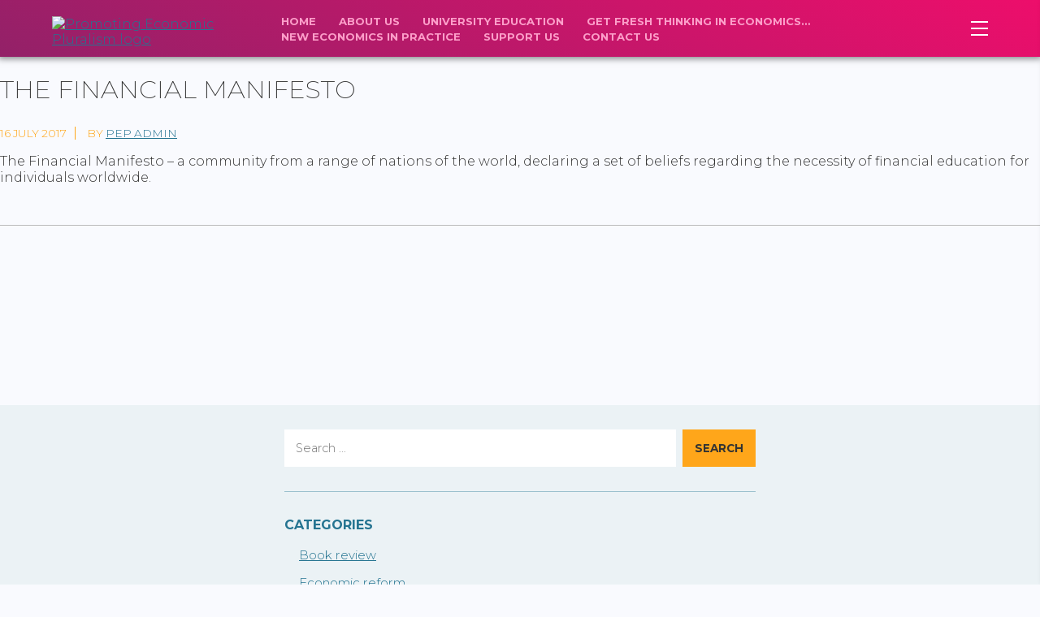

--- FILE ---
content_type: text/html; charset=UTF-8
request_url: https://economicpluralism.org/organisations/the-financial-manifesto/
body_size: 8439
content:
<!doctype html>
<html lang="en-GB">
  <head>
	<!-- Hotjar Tracking Code for www.promotingeconomicpluralism.org -->
	<script>
	    (function(h,o,t,j,a,r){
	        h.hj=h.hj||function(){(h.hj.q=h.hj.q||[]).push(arguments)};
	        h._hjSettings={hjid:1884316,hjsv:6};
	        a=o.getElementsByTagName('head')[0];
	        r=o.createElement('script');r.async=1;
	        r.src=t+h._hjSettings.hjid+j+h._hjSettings.hjsv;
	        a.appendChild(r);
	    })(window,document,'https://static.hotjar.com/c/hotjar-','.js?sv=');
	</script>

	<!-- Google Tag Manager -->
	<script>(function(w,d,s,l,i){w[l]=w[l]||[];w[l].push({'gtm.start':
	new Date().getTime(),event:'gtm.js'});var f=d.getElementsByTagName(s)[0],
	j=d.createElement(s),dl=l!='dataLayer'?'&l='+l:'';j.async=true;j.src=
	'https://www.googletagmanager.com/gtm.js?id='+i+dl;f.parentNode.insertBefore(j,f);
	})(window,document,'script','dataLayer','GTM-N3VLJHZ');</script>
	<!-- End Google Tag Manager -->

	<!-- Facebook Pixel Code -->
	<script>
	  !function(f,b,e,v,n,t,s)
	  {if(f.fbq)return;n=f.fbq=function(){n.callMethod?
	  n.callMethod.apply(n,arguments):n.queue.push(arguments)};
	  if(!f._fbq)f._fbq=n;n.push=n;n.loaded=!0;n.version='2.0';
	  n.queue=[];t=b.createElement(e);t.async=!0;
	  t.src=v;s=b.getElementsByTagName(e)[0];
	  s.parentNode.insertBefore(t,s)}(window, document,'script',
	  'https://connect.facebook.net/en_US/fbevents.js');
	  fbq('init', '712656056222905');
	  fbq('track', 'PageView');
	</script>
	<noscript><img height="1" width="1" style="display:none"
	  src="https://www.facebook.com/tr?id=712656056222905&ev=PageView&noscript=1"
	/></noscript>
	<!-- End Facebook Pixel Code -->

	<!-- Twitter universal website tag code -->
	<script>
	!function(e,t,n,s,u,a){e.twq||(s=e.twq=function(){s.exe?s.exe.apply(s,arguments):s.queue.push(arguments);
	},s.version='1.1',s.queue=[],u=t.createElement(n),u.async=!0,u.src='//static.ads-twitter.com/uwt.js',
	a=t.getElementsByTagName(n)[0],a.parentNode.insertBefore(u,a))}(window,document,'script');
	// Insert Twitter Pixel ID and Standard Event data below
	twq('init','o472b');
	twq('track','PageView');
	</script>
	<!-- End Twitter universal website tag code -->

	<meta charset="utf-8">
	<meta http-equiv="x-ua-compatible" content="ie=edge">
	<meta name="viewport" content="width=device-width, initial-scale=1">
	<meta name="author" content="Promoting Economic Pluralism">
	<link href="https://fonts.googleapis.com/css?family=Montserrat:200,300,700&display=swap" rel="stylesheet">
	<meta name='robots' content='index, follow, max-image-preview:large, max-snippet:-1, max-video-preview:-1' />

	<!-- This site is optimized with the Yoast SEO plugin v26.8 - https://yoast.com/product/yoast-seo-wordpress/ -->
	<title>The Financial Manifesto - PEP - Promoting Economic Pluralism</title>
	<link rel="canonical" href="https://economicpluralism.org/organisations/the-financial-manifesto/" />
	<meta property="og:locale" content="en_GB" />
	<meta property="og:type" content="article" />
	<meta property="og:title" content="The Financial Manifesto - PEP - Promoting Economic Pluralism" />
	<meta property="og:description" content="The Financial Manifesto – a community from a range of nations of the world, declaring a set of beliefs regarding the necessity of financial education for individuals worldwide." />
	<meta property="og:url" content="https://economicpluralism.org/organisations/the-financial-manifesto/" />
	<meta property="og:site_name" content="PEP - Promoting Economic Pluralism" />
	<meta property="article:publisher" content="https://en-gb.facebook.com/10yrsafter/" />
	<meta property="og:image" content="https://economicpluralism.org/wp-content/uploads/fscebook-main.jpg" />
	<meta property="og:image:width" content="1920" />
	<meta property="og:image:height" content="938" />
	<meta property="og:image:type" content="image/jpeg" />
	<meta name="twitter:card" content="summary_large_image" />
	<meta name="twitter:site" content="@themintmag" />
	<script type="application/ld+json" class="yoast-schema-graph">{"@context":"https://schema.org","@graph":[{"@type":"WebPage","@id":"https://economicpluralism.org/organisations/the-financial-manifesto/","url":"https://economicpluralism.org/organisations/the-financial-manifesto/","name":"The Financial Manifesto - PEP - Promoting Economic Pluralism","isPartOf":{"@id":"https://economicpluralism.org/#website"},"primaryImageOfPage":{"@id":"https://economicpluralism.org/organisations/the-financial-manifesto/#primaryimage"},"image":{"@id":"https://economicpluralism.org/organisations/the-financial-manifesto/#primaryimage"},"thumbnailUrl":"","datePublished":"2017-07-16T17:34:45+00:00","breadcrumb":{"@id":"https://economicpluralism.org/organisations/the-financial-manifesto/#breadcrumb"},"inLanguage":"en-GB","potentialAction":[{"@type":"ReadAction","target":["https://economicpluralism.org/organisations/the-financial-manifesto/"]}]},{"@type":"ImageObject","inLanguage":"en-GB","@id":"https://economicpluralism.org/organisations/the-financial-manifesto/#primaryimage","url":"","contentUrl":""},{"@type":"BreadcrumbList","@id":"https://economicpluralism.org/organisations/the-financial-manifesto/#breadcrumb","itemListElement":[{"@type":"ListItem","position":1,"name":"Home","item":"https://economicpluralism.org/"},{"@type":"ListItem","position":2,"name":"Network","item":"https://economicpluralism.org/network/"},{"@type":"ListItem","position":3,"name":"The Financial Manifesto"}]},{"@type":"WebSite","@id":"https://economicpluralism.org/#website","url":"https://economicpluralism.org/","name":"PEP - Promoting Economic Pluralism","description":"PEP is promoting economic pluralism in teaching, research and analysis to support better policy to tackle economic, social and environmental challenges","publisher":{"@id":"https://economicpluralism.org/#organization"},"potentialAction":[{"@type":"SearchAction","target":{"@type":"EntryPoint","urlTemplate":"https://economicpluralism.org/?s={search_term_string}"},"query-input":{"@type":"PropertyValueSpecification","valueRequired":true,"valueName":"search_term_string"}}],"inLanguage":"en-GB"},{"@type":"Organization","@id":"https://economicpluralism.org/#organization","name":"PEP - Promoting Economic Pluralism","url":"https://economicpluralism.org/","logo":{"@type":"ImageObject","inLanguage":"en-GB","@id":"https://economicpluralism.org/#/schema/logo/image/","url":"http://sjz.016.mywebsitetransfer.com/wp-content/uploads/pep_fundraiser_edit03_Thumbnail02.jpg","contentUrl":"http://sjz.016.mywebsitetransfer.com/wp-content/uploads/pep_fundraiser_edit03_Thumbnail02.jpg","width":1920,"height":1080,"caption":"PEP - Promoting Economic Pluralism"},"image":{"@id":"https://economicpluralism.org/#/schema/logo/image/"},"sameAs":["https://en-gb.facebook.com/10yrsafter/","https://x.com/themintmag"]}]}</script>
	<!-- / Yoast SEO plugin. -->


<link rel='dns-prefetch' href='//hb.wpmucdn.com' />
<link href='//hb.wpmucdn.com' rel='preconnect' />
<link rel="alternate" title="oEmbed (JSON)" type="application/json+oembed" href="https://economicpluralism.org/wp-json/oembed/1.0/embed?url=https%3A%2F%2Feconomicpluralism.org%2Forganisations%2Fthe-financial-manifesto%2F" />
<link rel="alternate" title="oEmbed (XML)" type="text/xml+oembed" href="https://economicpluralism.org/wp-json/oembed/1.0/embed?url=https%3A%2F%2Feconomicpluralism.org%2Forganisations%2Fthe-financial-manifesto%2F&#038;format=xml" />
<style id='wp-img-auto-sizes-contain-inline-css' type='text/css'>
img:is([sizes=auto i],[sizes^="auto," i]){contain-intrinsic-size:3000px 1500px}
/*# sourceURL=wp-img-auto-sizes-contain-inline-css */
</style>
<style id='classic-theme-styles-inline-css' type='text/css'>
/*! This file is auto-generated */
.wp-block-button__link{color:#fff;background-color:#32373c;border-radius:9999px;box-shadow:none;text-decoration:none;padding:calc(.667em + 2px) calc(1.333em + 2px);font-size:1.125em}.wp-block-file__button{background:#32373c;color:#fff;text-decoration:none}
/*# sourceURL=/wp-includes/css/classic-themes.min.css */
</style>
<link rel='stylesheet' id='wphb-1-css' href='https://economicpluralism.org/wp-content/uploads/hummingbird-assets/74b6f7231f1edd7d422ac1a955364ecc.css' type='text/css' media='all' />
<style id='wphb-1-inline-css' type='text/css'>

					div[id*='ajaxsearchlitesettings'].searchsettings .asl_option_inner label {
						font-size: 0px !important;
						color: rgba(0, 0, 0, 0);
					}
					div[id*='ajaxsearchlitesettings'].searchsettings .asl_option_inner label:after {
						font-size: 11px !important;
						position: absolute;
						top: 0;
						left: 0;
						z-index: 1;
					}
					.asl_w_container {
						width: 100%;
						margin: 0px 0px 0px 0px;
						min-width: 200px;
					}
					div[id*='ajaxsearchlite'].asl_m {
						width: 100%;
					}
					div[id*='ajaxsearchliteres'].wpdreams_asl_results div.resdrg span.highlighted {
						font-weight: bold;
						color: rgba(217, 49, 43, 1);
						background-color: rgba(238, 238, 238, 1);
					}
					div[id*='ajaxsearchliteres'].wpdreams_asl_results .results img.asl_image {
						width: 70px;
						height: 70px;
						object-fit: cover;
					}
					div[id*='ajaxsearchlite'].asl_r .results {
						max-height: none;
					}
					div[id*='ajaxsearchlite'].asl_r {
						position: absolute;
					}
				
						div.asl_r.asl_w.vertical .results .item::after {
							display: block;
							position: absolute;
							bottom: 0;
							content: '';
							height: 1px;
							width: 100%;
							background: #D8D8D8;
						}
						div.asl_r.asl_w.vertical .results .item.asl_last_item::after {
							display: none;
						}
					
/*# sourceURL=wphb-1-inline-css */
</style>
<script type="text/javascript" src="https://economicpluralism.org/wp-content/uploads/hummingbird-assets/bc6d06994a28a396ea2390ddbc00b0eb.js" id="wphb-2-js"></script>
<link rel="https://api.w.org/" href="https://economicpluralism.org/wp-json/" /><link rel="EditURI" type="application/rsd+xml" title="RSD" href="https://economicpluralism.org/xmlrpc.php?rsd" />
<meta name="generator" content="WordPress 6.9" />
<link rel='shortlink' href='https://economicpluralism.org/?p=3084' />
<!-- Hotjar Tracking Code for www.promotingeconomicpluralism.org -->
<script>
    (function(h,o,t,j,a,r){
        h.hj=h.hj||function(){(h.hj.q=h.hj.q||[]).push(arguments)};
        h._hjSettings={hjid:1884316,hjsv:6};
        a=o.getElementsByTagName('head')[0];
        r=o.createElement('script');r.async=1;
        r.src=t+h._hjSettings.hjid+j+h._hjSettings.hjsv;
        a.appendChild(r);
    })(window,document,'https://static.hotjar.com/c/hotjar-','.js?sv=');
</script>


<!-- Google Tag Manager -->
<script>(function(w,d,s,l,i){w[l]=w[l]||[];w[l].push({'gtm.start':
new Date().getTime(),event:'gtm.js'});var f=d.getElementsByTagName(s)[0],
j=d.createElement(s),dl=l!='dataLayer'?'&l='+l:'';j.async=true;j.src=
'https://www.googletagmanager.com/gtm.js?id='+i+dl;f.parentNode.insertBefore(j,f);
})(window,document,'script','dataLayer','GTM-N3VLJHZ');</script>
<!-- End Google Tag Manager -->


<!-- Facebook Pixel Code -->
<script>
  !function(f,b,e,v,n,t,s)
  {if(f.fbq)return;n=f.fbq=function(){n.callMethod?
  n.callMethod.apply(n,arguments):n.queue.push(arguments)};
  if(!f._fbq)f._fbq=n;n.push=n;n.loaded=!0;n.version='2.0';
  n.queue=[];t=b.createElement(e);t.async=!0;
  t.src=v;s=b.getElementsByTagName(e)[0];
  s.parentNode.insertBefore(t,s)}(window, document,'script',
  'https://connect.facebook.net/en_US/fbevents.js');
  fbq('init', '712656056222905');
  fbq('track', 'PageView');
</script>
<noscript><img height="1" width="1" style="display:none"
  src="https://www.facebook.com/tr?id=712656056222905&ev=PageView&noscript=1"
/></noscript>
<!-- End Facebook Pixel Code -->

<!-- Twitter universal website tag code -->
<script>
!function(e,t,n,s,u,a){e.twq||(s=e.twq=function(){s.exe?s.exe.apply(s,arguments):s.queue.push(arguments);
},s.version='1.1',s.queue=[],u=t.createElement(n),u.async=!0,u.src='//static.ads-twitter.com/uwt.js',
a=t.getElementsByTagName(n)[0],a.parentNode.insertBefore(u,a))}(window,document,'script');
// Insert Twitter Pixel ID and Standard Event data below
twq('init','o472b');
twq('track','PageView');
</script>
<!-- End Twitter universal website tag code -->				<link rel="preconnect" href="https://fonts.gstatic.com" crossorigin />
				<link rel="preload" as="style" href="//fonts.googleapis.com/css?family=Open+Sans&display=swap" />
								<link rel="stylesheet" href="//fonts.googleapis.com/css?family=Open+Sans&display=swap" media="all" />
				<style type="text/css">.recentcomments a{display:inline !important;padding:0 !important;margin:0 !important;}</style><link rel="icon" href="https://economicpluralism.org/wp-content/uploads/2018/09/cropped-favicon-1-32x32.png" sizes="32x32" />
<link rel="icon" href="https://economicpluralism.org/wp-content/uploads/2018/09/cropped-favicon-1-192x192.png" sizes="192x192" />
<link rel="apple-touch-icon" href="https://economicpluralism.org/wp-content/uploads/2018/09/cropped-favicon-1-180x180.png" />
<meta name="msapplication-TileImage" content="https://economicpluralism.org/wp-content/uploads/2018/09/cropped-favicon-1-270x270.png" />
		<style type="text/css" id="wp-custom-css">
			@media screen and (min-width: 1024px) {
.imgcallout-section.-full {
	min-height: 75vh;
	padding: 0;
}
}

body.neks .imgcallout-section {
	background-size: contain;
	background-color: #fff;
	background-repeat: no-repeat;
	background-position: 10% center;
}		</style>
			<style id='global-styles-inline-css' type='text/css'>
:root{--wp--preset--aspect-ratio--square: 1;--wp--preset--aspect-ratio--4-3: 4/3;--wp--preset--aspect-ratio--3-4: 3/4;--wp--preset--aspect-ratio--3-2: 3/2;--wp--preset--aspect-ratio--2-3: 2/3;--wp--preset--aspect-ratio--16-9: 16/9;--wp--preset--aspect-ratio--9-16: 9/16;--wp--preset--color--black: #000000;--wp--preset--color--cyan-bluish-gray: #abb8c3;--wp--preset--color--white: #ffffff;--wp--preset--color--pale-pink: #f78da7;--wp--preset--color--vivid-red: #cf2e2e;--wp--preset--color--luminous-vivid-orange: #ff6900;--wp--preset--color--luminous-vivid-amber: #fcb900;--wp--preset--color--light-green-cyan: #7bdcb5;--wp--preset--color--vivid-green-cyan: #00d084;--wp--preset--color--pale-cyan-blue: #8ed1fc;--wp--preset--color--vivid-cyan-blue: #0693e3;--wp--preset--color--vivid-purple: #9b51e0;--wp--preset--gradient--vivid-cyan-blue-to-vivid-purple: linear-gradient(135deg,rgb(6,147,227) 0%,rgb(155,81,224) 100%);--wp--preset--gradient--light-green-cyan-to-vivid-green-cyan: linear-gradient(135deg,rgb(122,220,180) 0%,rgb(0,208,130) 100%);--wp--preset--gradient--luminous-vivid-amber-to-luminous-vivid-orange: linear-gradient(135deg,rgb(252,185,0) 0%,rgb(255,105,0) 100%);--wp--preset--gradient--luminous-vivid-orange-to-vivid-red: linear-gradient(135deg,rgb(255,105,0) 0%,rgb(207,46,46) 100%);--wp--preset--gradient--very-light-gray-to-cyan-bluish-gray: linear-gradient(135deg,rgb(238,238,238) 0%,rgb(169,184,195) 100%);--wp--preset--gradient--cool-to-warm-spectrum: linear-gradient(135deg,rgb(74,234,220) 0%,rgb(151,120,209) 20%,rgb(207,42,186) 40%,rgb(238,44,130) 60%,rgb(251,105,98) 80%,rgb(254,248,76) 100%);--wp--preset--gradient--blush-light-purple: linear-gradient(135deg,rgb(255,206,236) 0%,rgb(152,150,240) 100%);--wp--preset--gradient--blush-bordeaux: linear-gradient(135deg,rgb(254,205,165) 0%,rgb(254,45,45) 50%,rgb(107,0,62) 100%);--wp--preset--gradient--luminous-dusk: linear-gradient(135deg,rgb(255,203,112) 0%,rgb(199,81,192) 50%,rgb(65,88,208) 100%);--wp--preset--gradient--pale-ocean: linear-gradient(135deg,rgb(255,245,203) 0%,rgb(182,227,212) 50%,rgb(51,167,181) 100%);--wp--preset--gradient--electric-grass: linear-gradient(135deg,rgb(202,248,128) 0%,rgb(113,206,126) 100%);--wp--preset--gradient--midnight: linear-gradient(135deg,rgb(2,3,129) 0%,rgb(40,116,252) 100%);--wp--preset--font-size--small: 13px;--wp--preset--font-size--medium: 20px;--wp--preset--font-size--large: 36px;--wp--preset--font-size--x-large: 42px;--wp--preset--spacing--20: 0.44rem;--wp--preset--spacing--30: 0.67rem;--wp--preset--spacing--40: 1rem;--wp--preset--spacing--50: 1.5rem;--wp--preset--spacing--60: 2.25rem;--wp--preset--spacing--70: 3.38rem;--wp--preset--spacing--80: 5.06rem;--wp--preset--shadow--natural: 6px 6px 9px rgba(0, 0, 0, 0.2);--wp--preset--shadow--deep: 12px 12px 50px rgba(0, 0, 0, 0.4);--wp--preset--shadow--sharp: 6px 6px 0px rgba(0, 0, 0, 0.2);--wp--preset--shadow--outlined: 6px 6px 0px -3px rgb(255, 255, 255), 6px 6px rgb(0, 0, 0);--wp--preset--shadow--crisp: 6px 6px 0px rgb(0, 0, 0);}:where(.is-layout-flex){gap: 0.5em;}:where(.is-layout-grid){gap: 0.5em;}body .is-layout-flex{display: flex;}.is-layout-flex{flex-wrap: wrap;align-items: center;}.is-layout-flex > :is(*, div){margin: 0;}body .is-layout-grid{display: grid;}.is-layout-grid > :is(*, div){margin: 0;}:where(.wp-block-columns.is-layout-flex){gap: 2em;}:where(.wp-block-columns.is-layout-grid){gap: 2em;}:where(.wp-block-post-template.is-layout-flex){gap: 1.25em;}:where(.wp-block-post-template.is-layout-grid){gap: 1.25em;}.has-black-color{color: var(--wp--preset--color--black) !important;}.has-cyan-bluish-gray-color{color: var(--wp--preset--color--cyan-bluish-gray) !important;}.has-white-color{color: var(--wp--preset--color--white) !important;}.has-pale-pink-color{color: var(--wp--preset--color--pale-pink) !important;}.has-vivid-red-color{color: var(--wp--preset--color--vivid-red) !important;}.has-luminous-vivid-orange-color{color: var(--wp--preset--color--luminous-vivid-orange) !important;}.has-luminous-vivid-amber-color{color: var(--wp--preset--color--luminous-vivid-amber) !important;}.has-light-green-cyan-color{color: var(--wp--preset--color--light-green-cyan) !important;}.has-vivid-green-cyan-color{color: var(--wp--preset--color--vivid-green-cyan) !important;}.has-pale-cyan-blue-color{color: var(--wp--preset--color--pale-cyan-blue) !important;}.has-vivid-cyan-blue-color{color: var(--wp--preset--color--vivid-cyan-blue) !important;}.has-vivid-purple-color{color: var(--wp--preset--color--vivid-purple) !important;}.has-black-background-color{background-color: var(--wp--preset--color--black) !important;}.has-cyan-bluish-gray-background-color{background-color: var(--wp--preset--color--cyan-bluish-gray) !important;}.has-white-background-color{background-color: var(--wp--preset--color--white) !important;}.has-pale-pink-background-color{background-color: var(--wp--preset--color--pale-pink) !important;}.has-vivid-red-background-color{background-color: var(--wp--preset--color--vivid-red) !important;}.has-luminous-vivid-orange-background-color{background-color: var(--wp--preset--color--luminous-vivid-orange) !important;}.has-luminous-vivid-amber-background-color{background-color: var(--wp--preset--color--luminous-vivid-amber) !important;}.has-light-green-cyan-background-color{background-color: var(--wp--preset--color--light-green-cyan) !important;}.has-vivid-green-cyan-background-color{background-color: var(--wp--preset--color--vivid-green-cyan) !important;}.has-pale-cyan-blue-background-color{background-color: var(--wp--preset--color--pale-cyan-blue) !important;}.has-vivid-cyan-blue-background-color{background-color: var(--wp--preset--color--vivid-cyan-blue) !important;}.has-vivid-purple-background-color{background-color: var(--wp--preset--color--vivid-purple) !important;}.has-black-border-color{border-color: var(--wp--preset--color--black) !important;}.has-cyan-bluish-gray-border-color{border-color: var(--wp--preset--color--cyan-bluish-gray) !important;}.has-white-border-color{border-color: var(--wp--preset--color--white) !important;}.has-pale-pink-border-color{border-color: var(--wp--preset--color--pale-pink) !important;}.has-vivid-red-border-color{border-color: var(--wp--preset--color--vivid-red) !important;}.has-luminous-vivid-orange-border-color{border-color: var(--wp--preset--color--luminous-vivid-orange) !important;}.has-luminous-vivid-amber-border-color{border-color: var(--wp--preset--color--luminous-vivid-amber) !important;}.has-light-green-cyan-border-color{border-color: var(--wp--preset--color--light-green-cyan) !important;}.has-vivid-green-cyan-border-color{border-color: var(--wp--preset--color--vivid-green-cyan) !important;}.has-pale-cyan-blue-border-color{border-color: var(--wp--preset--color--pale-cyan-blue) !important;}.has-vivid-cyan-blue-border-color{border-color: var(--wp--preset--color--vivid-cyan-blue) !important;}.has-vivid-purple-border-color{border-color: var(--wp--preset--color--vivid-purple) !important;}.has-vivid-cyan-blue-to-vivid-purple-gradient-background{background: var(--wp--preset--gradient--vivid-cyan-blue-to-vivid-purple) !important;}.has-light-green-cyan-to-vivid-green-cyan-gradient-background{background: var(--wp--preset--gradient--light-green-cyan-to-vivid-green-cyan) !important;}.has-luminous-vivid-amber-to-luminous-vivid-orange-gradient-background{background: var(--wp--preset--gradient--luminous-vivid-amber-to-luminous-vivid-orange) !important;}.has-luminous-vivid-orange-to-vivid-red-gradient-background{background: var(--wp--preset--gradient--luminous-vivid-orange-to-vivid-red) !important;}.has-very-light-gray-to-cyan-bluish-gray-gradient-background{background: var(--wp--preset--gradient--very-light-gray-to-cyan-bluish-gray) !important;}.has-cool-to-warm-spectrum-gradient-background{background: var(--wp--preset--gradient--cool-to-warm-spectrum) !important;}.has-blush-light-purple-gradient-background{background: var(--wp--preset--gradient--blush-light-purple) !important;}.has-blush-bordeaux-gradient-background{background: var(--wp--preset--gradient--blush-bordeaux) !important;}.has-luminous-dusk-gradient-background{background: var(--wp--preset--gradient--luminous-dusk) !important;}.has-pale-ocean-gradient-background{background: var(--wp--preset--gradient--pale-ocean) !important;}.has-electric-grass-gradient-background{background: var(--wp--preset--gradient--electric-grass) !important;}.has-midnight-gradient-background{background: var(--wp--preset--gradient--midnight) !important;}.has-small-font-size{font-size: var(--wp--preset--font-size--small) !important;}.has-medium-font-size{font-size: var(--wp--preset--font-size--medium) !important;}.has-large-font-size{font-size: var(--wp--preset--font-size--large) !important;}.has-x-large-font-size{font-size: var(--wp--preset--font-size--x-large) !important;}
/*# sourceURL=global-styles-inline-css */
</style>
</head>
  <body class="wp-singular organisations-template-default single single-organisations postid-3084 wp-theme-pep-2018 ctct-pep-2018 the-financial-manifesto sidebar-primary pep-2018">
    <!-- Google Tag Manager (noscript) -->
    <noscript><iframe src="https://www.googletagmanager.com/ns.html?id=GTM-N3VLJHZ"
    height="0" width="0" style="display:none;visibility:hidden"></iframe></noscript>
    <!-- End Google Tag Manager (noscript) -->
    <header class="main">
	<a class="brand" href="https://economicpluralism.org/"><img class="logo" src="https://economicpluralism.org/wp-content/themes/pep-2018/assets/images/pep-logo.svg" alt="Promoting Economic Pluralism logo" /></a>

	<div class="nav-wrap">
		<nav class="nav-primary">
			<div class="menu-header-main-container"><ul id="menu-header-main" class="nav"><li id="menu-item-2185" class="menu-item menu-item-type-post_type menu-item-object-page menu-item-home menu-item-2185"><a href="https://economicpluralism.org/">Home</a></li>
<li id="menu-item-3155" class="menu-item menu-item-type-post_type menu-item-object-page menu-item-3155"><a href="https://economicpluralism.org/about-us/">About Us</a></li>
<li id="menu-item-100019" class="menu-item menu-item-type-post_type menu-item-object-page menu-item-100019"><a href="https://economicpluralism.org/university-education/">University Education</a></li>
<li id="menu-item-100785" class="menu-item menu-item-type-post_type menu-item-object-page menu-item-100785"><a href="https://economicpluralism.org/the-mint-magazine/">Get fresh thinking in economics&#8230;</a></li>
<li id="menu-item-103737" class="menu-item menu-item-type-post_type menu-item-object-page menu-item-103737"><a href="https://economicpluralism.org/neks/">New economics in practice</a></li>
<li id="menu-item-2181" class="menu-item menu-item-type-post_type menu-item-object-page menu-item-2181"><a href="https://economicpluralism.org/membership/">Support us</a></li>
<li id="menu-item-3154" class="menu-item menu-item-type-post_type menu-item-object-page menu-item-3154"><a href="https://economicpluralism.org/contact-us/">Contact Us</a></li>
</ul></div>		</nav>
		
		<button id="menuTrigger" class="burger-icon" type="button"><span class="burger"></span></button>
	</div>
</header>
    <div class="wrap container-fluid" role="document">
      <div class="content row">
        <main class="main">
            <article class="post-3084 organisations type-organisations status-publish has-post-thumbnail hentry">
    <header class="title-date">
      <h1 class="entry-title">The Financial Manifesto</h1>
      <time class="updated" datetime="2017-07-16T17:34:45+00:00">16 July 2017</time>
<p class="byline author vcard">By <a href="https://economicpluralism.org/author/steve78_pep/" rel="author" class="fn">PEP Admin</a></p>
    </header>

    <div class="entry-content">
                          
      <p class="p1"><span class="s1">The Financial Manifesto – a community from a range of nations of the world, declaring a set of beliefs regarding the necessity of financial education for individuals worldwide.</span></p>
    </div>

    <footer>
          </footer>
    
<section id="comments" class="comments">
  
  
  </section>
  </article>
        </main><!-- /.main -->
                  <aside class="sidebar">
            <section class="widget search-2 widget_search"><form role="search" method="get" class="search-form" action="https://economicpluralism.org/">
				<label>
					<span class="screen-reader-text">Search for:</span>
					<input type="search" class="search-field" placeholder="Search &hellip;" value="" name="s" />
				</label>
				<input type="submit" class="search-submit" value="Search" />
			</form></section><section class="widget categories-2 widget_categories"><h3>Categories</h3>
			<ul>
					<li class="cat-item cat-item-19"><a href="https://economicpluralism.org/category/book-review/">Book review</a>
</li>
	<li class="cat-item cat-item-21"><a href="https://economicpluralism.org/category/economic-reform/">Economic reform</a>
</li>
	<li class="cat-item cat-item-33"><a href="https://economicpluralism.org/category/festival-for-change/">Festival for change</a>
</li>
	<li class="cat-item cat-item-18"><a href="https://economicpluralism.org/category/interdisciplinarity/">Interdisciplinarity</a>
</li>
	<li class="cat-item cat-item-7"><a href="https://economicpluralism.org/category/news/">News</a>
</li>
	<li class="cat-item cat-item-34"><a href="https://economicpluralism.org/category/festival-for-change/partners/">Partners</a>
</li>
	<li class="cat-item cat-item-23"><a href="https://economicpluralism.org/category/pluralism/">Pluralism</a>
</li>
	<li class="cat-item cat-item-22"><a href="https://economicpluralism.org/category/policy/">Policy</a>
</li>
	<li class="cat-item cat-item-20"><a href="https://economicpluralism.org/category/sustainability/">Sustainability</a>
</li>
	<li class="cat-item cat-item-17"><a href="https://economicpluralism.org/category/teaching-reform/">Teaching reform</a>
</li>
	<li class="cat-item cat-item-1"><a href="https://economicpluralism.org/category/uncategorized/">Uncategorized</a>
</li>
			</ul>

			</section>
		<section class="widget recent-posts-2 widget_recent_entries">
		<h3>Recent Posts</h3>
		<ul>
											<li>
					<a href="https://economicpluralism.org/kapwing-is-our-solution-for-getting-better-engagement/">Kapwing is our solution for getting better engagement</a>
									</li>
											<li>
					<a href="https://economicpluralism.org/governing-the-accreditation-system/">Governing the Accreditation System &#8211; for comment</a>
									</li>
											<li>
					<a href="https://economicpluralism.org/how-fifty-years-of-the-nobel-prize-in-economics-redrew-our-map-of-society/">How fifty years of the ‘Nobel Prize’ in Economics redrew our map of society</a>
									</li>
											<li>
					<a href="https://economicpluralism.org/accreditation-assessment-compliance-and-learning-for-comment/">Accreditation &#8211; Assessment, Compliance and Learning &#8211; For Comment</a>
									</li>
											<li>
					<a href="https://economicpluralism.org/what-about-pluralism-for-16-18-year-olds/">What about pluralism for 16-18 year olds?</a>
									</li>
					</ul>

		</section><section class="widget recent-comments-2 widget_recent_comments"><h3>Recent Comments</h3><ul id="recentcomments"><li class="recentcomments"><span class="comment-author-link"><a href="https://economicpluralism.org" class="url" rel="ugc">Henry Leveson-Gower</a></span> on <a href="https://economicpluralism.org/accreditation-assessment-compliance-and-learning-for-comment/#comment-3959">Accreditation &#8211; Assessment, Compliance and Learning &#8211; For Comment</a></li><li class="recentcomments"><span class="comment-author-link"><a href="http://www.forhomelessprevention.com" class="url" rel="ugc external nofollow">Sandy Ericson</a></span> on <a href="https://economicpluralism.org/accreditation-assessment-compliance-and-learning-for-comment/#comment-3949">Accreditation &#8211; Assessment, Compliance and Learning &#8211; For Comment</a></li><li class="recentcomments"><span class="comment-author-link"><a href="https://www.probateresearch.net/" class="url" rel="ugc external nofollow">Probate Research</a></span> on <a href="https://economicpluralism.org/governing-the-accreditation-system/#comment-3044">Governing the Accreditation System &#8211; for comment</a></li><li class="recentcomments"><span class="comment-author-link">Julian Wells</span> on <a href="https://economicpluralism.org/governing-the-accreditation-system/#comment-2098">Governing the Accreditation System &#8211; for comment</a></li><li class="recentcomments"><span class="comment-author-link"><a href="http://www.inclusivity.world" class="url" rel="ugc external nofollow">Nigel Cohen</a></span> on <a href="https://economicpluralism.org/what-about-pluralism-for-16-18-year-olds/#comment-1703">What about pluralism for 16-18 year olds?</a></li></ul></section>          </aside><!-- /.sidebar -->
              </div><!-- /.content -->
    </div><!-- /.wrap -->
    <footer class="content-info">
	<div class="container">
		<div>
			<div class="footer-menu">
				<h4 class="title">Key Information</h4>
				<div class="menu-key-information-container"><ul id="menu-key-information" class="footer-nav"><li id="menu-item-2201" class="menu-item menu-item-type-post_type menu-item-object-page menu-item-home menu-item-2201"><a href="https://economicpluralism.org/">Home</a></li>
<li id="menu-item-2160" class="menu-item menu-item-type-post_type menu-item-object-page menu-item-2160"><a href="https://economicpluralism.org/about-us/">About Us</a></li>
<li id="menu-item-2192" class="menu-item menu-item-type-post_type menu-item-object-page menu-item-2192"><a href="https://economicpluralism.org/university-education/supporters/">Supporters</a></li>
<li id="menu-item-2161" class="menu-item menu-item-type-post_type menu-item-object-page menu-item-2161"><a href="https://economicpluralism.org/membership/">Membership</a></li>
<li id="menu-item-2162" class="menu-item menu-item-type-post_type menu-item-object-page menu-item-2162"><a href="https://economicpluralism.org/university-education/">Pluralist Economics University Education</a></li>
<li id="menu-item-2193" class="menu-item menu-item-type-post_type menu-item-object-page menu-item-2193"><a href="https://economicpluralism.org/university-education/programmes/">Pluralist Courses</a></li>
</ul></div>			</div>

			<div class="footer-menu">
				<h4 class="title">Further Reading</h4>
				<div class="menu-further-reading-container"><ul id="menu-further-reading" class="footer-nav"><li id="menu-item-2488" class="menu-item menu-item-type-post_type menu-item-object-page current_page_parent menu-item-2488"><a href="https://economicpluralism.org/blog/">The PEP Blog</a></li>
<li id="menu-item-2202" class="menu-item menu-item-type-post_type menu-item-object-page menu-item-2202"><a href="https://economicpluralism.org/contact-us/">Contact Us</a></li>
<li id="menu-item-2194" class="menu-item menu-item-type-post_type menu-item-object-page menu-item-2194"><a href="https://economicpluralism.org/sitemap/">Sitemap</a></li>
<li id="menu-item-2165" class="menu-item menu-item-type-post_type menu-item-object-page menu-item-2165"><a href="https://economicpluralism.org/privacy-policy/">Privacy Policy</a></li>
</ul></div>			</div>

			<div class="footer-social">
									<h4 class="title">Connect with us</h4>
											<a class="social" href="https://twitter.com/themintmag" target="_blank" rel="noopener"><i class="icon-twitter"></i></a>
											<a class="social" href="https://www.facebook.com/10yrsafter/" target="_blank" rel="noopener"><i class="icon-facebook"></i></a>
											<a class="social" href="https://www.instagram.com/econpluralism/" target="_blank" rel="noopener"><i class="icon-instagram"></i></a>
											<a class="social" href="https://www.youtube.com/channel/UC6EitMNUdigzw0TOupD7s-g" target="_blank" rel="noopener"><i class="icon-youtube-play"></i></a>
												</div>

			<div id="footerSignup" class="news-form">
				<div class="mc4wp-form-fields -signup">
					<h3 class="heading">Get our newsletter</h3>
					<p class="sub-heading">Get the latest news about economics, events and courses.</p>
					<div class="inner">
						<a class="submit" style="flex: 1; margin: 0; text-align: center; text-decoration: none;" href="https://economicpluralism.org/university-education/keep-in-touch-with-the-co-creation-process/">Subscribe now</a>
					</div>
				</div>
			</form>
		</div>

		
		<div class="footer-info">
			<a href="https://economicpluralism.org/"><img class="logo" src="https://economicpluralism.org/wp-content/themes/pep-2018/assets/images/pep-logo.svg" alt="Promoting Economic Pluralism logo" /></a>

			<p class="copyright"><span>&copy; 2026</span> Promoting Economic Pluralism</p>
		</div>

			</div>
</footer>

<div class="nav-overlay"></div>

<nav id="burgerNav" class="nav-secondary">
	<span id="navClose" class="close"></span>

	<div class="menu-burger-menu-container"><ul id="menu-burger-menu" class="nav"><li id="menu-item-2186" class="menu-item menu-item-type-post_type menu-item-object-page menu-item-has-children menu-item-2186"><a href="https://economicpluralism.org/about-us/">About Us</a>
<ul class="sub-menu">
	<li id="menu-item-4119" class="menu-item menu-item-type-post_type menu-item-object-page menu-item-4119"><a href="https://economicpluralism.org/jobs/">Positions</a></li>
</ul>
</li>
<li id="menu-item-3174" class="menu-item menu-item-type-post_type menu-item-object-page menu-item-3174"><a href="https://economicpluralism.org/university-education/what-is-economic-pluralism/">What is a pluralist approach?</a></li>
<li id="menu-item-4844" class="menu-item menu-item-type-post_type menu-item-object-page menu-item-4844"><a href="https://economicpluralism.org/university-education/supporters/">Our Supporters</a></li>
<li id="menu-item-2187" class="menu-item menu-item-type-post_type menu-item-object-page menu-item-has-children menu-item-2187"><a href="https://economicpluralism.org/university-education/">University Education</a>
<ul class="sub-menu">
	<li id="menu-item-100018" class="menu-item menu-item-type-post_type menu-item-object-page menu-item-100018"><a href="https://economicpluralism.org/university-education/programmes/">Programmes</a></li>
	<li id="menu-item-3880" class="menu-item menu-item-type-post_type menu-item-object-page menu-item-3880"><a href="https://economicpluralism.org/university-education/criteria/">Criteria</a></li>
</ul>
</li>
<li id="menu-item-103738" class="menu-item menu-item-type-post_type menu-item-object-page menu-item-103738"><a href="https://economicpluralism.org/neks/">Demonstrating new economic thinking in practice</a></li>
<li id="menu-item-2190" class="menu-item menu-item-type-post_type menu-item-object-page menu-item-2190"><a href="https://economicpluralism.org/membership/">Membership</a></li>
<li id="menu-item-100786" class="menu-item menu-item-type-post_type menu-item-object-page menu-item-100786"><a href="https://economicpluralism.org/the-mint-magazine/">Get fresh thinking in economics&#8230;</a></li>
<li id="menu-item-2490" class="menu-item menu-item-type-post_type menu-item-object-page current_page_parent menu-item-2490"><a href="https://economicpluralism.org/blog/">The PEP Blog</a></li>
<li id="menu-item-2212" class="menu-item menu-item-type-post_type menu-item-object-page menu-item-2212"><a href="https://economicpluralism.org/contact-us/">Contact Us</a></li>
</ul></div>
	<div class="footer-social">
									<a class="social" href="https://twitter.com/themintmag" target="_blank" rel="noopener"><i class="icon-twitter"></i></a>
							<a class="social" href="https://www.facebook.com/10yrsafter/" target="_blank" rel="noopener"><i class="icon-facebook"></i></a>
							<a class="social" href="https://www.instagram.com/econpluralism/" target="_blank" rel="noopener"><i class="icon-instagram"></i></a>
							<a class="social" href="https://www.youtube.com/channel/UC6EitMNUdigzw0TOupD7s-g" target="_blank" rel="noopener"><i class="icon-youtube-play"></i></a>
						</div>
</nav><script type="speculationrules">
{"prefetch":[{"source":"document","where":{"and":[{"href_matches":"/*"},{"not":{"href_matches":["/wp-*.php","/wp-admin/*","/wp-content/uploads/*","/wp-content/*","/wp-content/plugins/*","/wp-content/themes/pep-2018/*","/*\\?(.+)"]}},{"not":{"selector_matches":"a[rel~=\"nofollow\"]"}},{"not":{"selector_matches":".no-prefetch, .no-prefetch a"}}]},"eagerness":"conservative"}]}
</script>
<script type="text/javascript" id="wphb-3-js-before">
/* <![CDATA[ */
window.ASL = typeof window.ASL !== 'undefined' ? window.ASL : {}; window.ASL.wp_rocket_exception = "DOMContentLoaded"; window.ASL.ajaxurl = "https:\/\/economicpluralism.org\/wp-admin\/admin-ajax.php"; window.ASL.backend_ajaxurl = "https:\/\/economicpluralism.org\/wp-admin\/admin-ajax.php"; window.ASL.asl_url = "https:\/\/economicpluralism.org\/wp-content\/plugins\/ajax-search-lite\/"; window.ASL.detect_ajax = 1; window.ASL.media_query = 4780; window.ASL.version = 4780; window.ASL.pageHTML = ""; window.ASL.additional_scripts = []; window.ASL.script_async_load = false; window.ASL.init_only_in_viewport = true; window.ASL.font_url = "https:\/\/economicpluralism.org\/wp-content\/plugins\/ajax-search-lite\/css\/fonts\/icons2.woff2"; window.ASL.highlight = {"enabled":false,"data":[]}; window.ASL.analytics = {"method":0,"tracking_id":"","string":"?ajax_search={asl_term}","event":{"focus":{"active":true,"action":"focus","category":"ASL","label":"Input focus","value":"1"},"search_start":{"active":false,"action":"search_start","category":"ASL","label":"Phrase: {phrase}","value":"1"},"search_end":{"active":true,"action":"search_end","category":"ASL","label":"{phrase} | {results_count}","value":"1"},"magnifier":{"active":true,"action":"magnifier","category":"ASL","label":"Magnifier clicked","value":"1"},"return":{"active":true,"action":"return","category":"ASL","label":"Return button pressed","value":"1"},"facet_change":{"active":false,"action":"facet_change","category":"ASL","label":"{option_label} | {option_value}","value":"1"},"result_click":{"active":true,"action":"result_click","category":"ASL","label":"{result_title} | {result_url}","value":"1"}}};
//# sourceURL=wphb-3-js-before
/* ]]> */
</script>
<script type="text/javascript" src="https://economicpluralism.org/wp-content/uploads/hummingbird-assets/5f613dc26898a71b5d547496196636f5.js" id="wphb-3-js"></script>
  </body>
</html>

--- FILE ---
content_type: text/css
request_url: https://economicpluralism.org/wp-content/uploads/hummingbird-assets/74b6f7231f1edd7d422ac1a955364ecc.css
body_size: 14100
content:
/**handles:ctct_form_styles,wp-job-manager-job-listings,wpdreams-asl-basic,wpdreams-asl-instance,sage/css**/
.ctct-form-wrapper .ctct-button{font-size:.9rem}.ctct-form-wrapper .ctct-message{border:1px solid;padding:1em}.ctct-form-wrapper .ctct-message.ctct-error{background-color:rgba(255,0,0,.02);border-color:red;color:#900}.ctct-form-wrapper .ctct-message.ctct-success{background-color:rgba(46,204,64,.02);border-color:#2ecc40;color:rgb(27.232,120.768,37.888)}.ctct-form-wrapper .ctct-message .ctct-dismiss-ajax-notice{border-radius:50%;float:right;line-height:1;padding:.85rem 1rem;text-decoration:none}.ctct-form-wrapper .ctct-form-field{margin:0 0 1rem}.ctct-form-wrapper .ctct-field-inline{display:inline-block}@media (min-width:992px){.ctct-form-wrapper .ctct-field-half{float:left;margin-right:2%;width:48%}.ctct-form-wrapper .ctct-field-half:last-of-type{margin-right:0}}@media (min-width:992px){.ctct-form-wrapper .ctct-field-third{float:left;margin-right:2%;width:32%}.ctct-form-wrapper .ctct-field-third:last-of-type{margin-right:0}}@media (min-width:992px){.ctct-form-wrapper .ctct-field-fourth{float:left;margin-right:2%;width:24%}.ctct-form-wrapper .ctct-field-fourth:last-of-type{margin-right:0}}.ctct-form-wrapper .ctct-anniversary-fields,.ctct-form-wrapper .ctct-birthday-fields{display:flex}.ctct-form-wrapper .ctct-anniversary-fields.ctct-anniversary-label-top,.ctct-form-wrapper .ctct-anniversary-fields.ctct-birthday-label-top,.ctct-form-wrapper .ctct-birthday-fields.ctct-anniversary-label-top,.ctct-form-wrapper .ctct-birthday-fields.ctct-birthday-label-top{align-items:flex-end}.ctct-form-wrapper .ctct-anniversary-fields.ctct-anniversary-label-top .ctct-date-field-separator,.ctct-form-wrapper .ctct-anniversary-fields.ctct-birthday-label-top .ctct-date-field-separator,.ctct-form-wrapper .ctct-birthday-fields.ctct-anniversary-label-top .ctct-date-field-separator,.ctct-form-wrapper .ctct-birthday-fields.ctct-birthday-label-top .ctct-date-field-separator{margin:0 10px 1.5rem}.ctct-form-wrapper .ctct-anniversary-fields.ctct-anniversary-label-bottom,.ctct-form-wrapper .ctct-anniversary-fields.ctct-birthday-label-bottom,.ctct-form-wrapper .ctct-birthday-fields.ctct-anniversary-label-bottom,.ctct-form-wrapper .ctct-birthday-fields.ctct-birthday-label-bottom{align-items:flex-start}.ctct-form-wrapper .ctct-anniversary-fields.ctct-anniversary-label-bottom .ctct-date-field-separator,.ctct-form-wrapper .ctct-anniversary-fields.ctct-birthday-label-bottom .ctct-date-field-separator,.ctct-form-wrapper .ctct-birthday-fields.ctct-anniversary-label-bottom .ctct-date-field-separator,.ctct-form-wrapper .ctct-birthday-fields.ctct-birthday-label-bottom .ctct-date-field-separator{margin:.5rem 10px 0}.ctct-form-wrapper .ctct-form.ctct-inline{display:flex;align-items:flex-end}.ctct-form-wrapper .ctct-form.ctct-inline .ctct-form-field-submit{margin-left:10px}.ctct-form-wrapper input[type=email]:required:valid,.ctct-form-wrapper input[type=number]:required:valid,.ctct-form-wrapper input[type=password]:required:valid,.ctct-form-wrapper input[type=tel]:required:valid,.ctct-form-wrapper input[type=text]:required:valid{background-image:url(https://economicpluralism.org/wp-content/plugins/constant-contact-forms/assets/images/check_circle.svg);background-position:8px 50%;background-repeat:no-repeat;background-size:18px;border-color:#2ecc40;padding-left:32px}.ctct-form-wrapper input[type=email].ctct-invalid,.ctct-form-wrapper input[type=email]:required.ctct-invalid,.ctct-form-wrapper input[type=number].ctct-invalid,.ctct-form-wrapper input[type=number]:required.ctct-invalid,.ctct-form-wrapper input[type=password].ctct-invalid,.ctct-form-wrapper input[type=password]:required.ctct-invalid,.ctct-form-wrapper input[type=tel].ctct-invalid,.ctct-form-wrapper input[type=tel]:required.ctct-invalid,.ctct-form-wrapper input[type=text].ctct-invalid,.ctct-form-wrapper input[type=text]:required.ctct-invalid{background:rgba(255,0,0,.02) url(https://economicpluralism.org/wp-content/plugins/constant-contact-forms/assets/images/error.svg) no-repeat 8px 50%;background-size:24px;border-color:red;padding-left:40px}.ctct-form-wrapper select.ctct-label-bottom,.ctct-form-wrapper select.ctct-label-top{width:100%}.ctct-form-wrapper .ctct-field-error{color:red;font-size:.85rem;font-style:italic}.ctct-form-wrapper input.ctct-invalid{background:#fff url(https://economicpluralism.org/wp-content/plugins/constant-contact-forms/assets/images/error.svg) no-repeat;background-color:rgba(255,0,0,.02);background-position:8px 50%;background-size:24px;border-color:red;padding-left:40px}.ctct-form-wrapper input.ctct-label-left,.ctct-form-wrapper textarea.ctct-label-left{display:inline-block;width:75%}.ctct-form-wrapper span.ctct-label-left{display:inline-block;margin-right:5%;width:20%}.ctct-form-wrapper input.ctct-label-right,.ctct-form-wrapper select.ctct-label-right,.ctct-form-wrapper textarea.ctct-label-right{display:inline-block;margin-right:5%;width:75%}.ctct-form-wrapper input.ctct-label-right[type=checkbox],.ctct-form-wrapper select.ctct-label-right[type=checkbox],.ctct-form-wrapper textarea.ctct-label-right[type=checkbox]{width:auto}.ctct-form-wrapper span.ctct-label-right{display:inline-block;width:20%}.ctct-form-wrapper span.ctct-label-hidden{left:-9999px!important;position:absolute!important;top:-9999px!important}.ctct-form-wrapper .no-recaptcha .ctct-submitted:disabled{background-image:url(https://economicpluralism.org/wp-content/plugins/constant-contact-forms/assets/images/oval.min.svg);background-position:center;background-repeat:no-repeat;color:transparent;cursor:wait;opacity:.3}.ctct-form-wrapper .has-recaptcha .ctct-submitted:disabled{cursor:not-allowed}.ctct-form-wrapper .ctct-form::after{clear:both;content:"";display:table}.ctct-form-wrapper .ctct-form .ctct-label-bottom label,.ctct-form-wrapper .ctct-form .ctct-label-top label{display:block}.ctct-form-wrapper .ctct-form .ctct-label-left label,.ctct-form-wrapper .ctct-form .ctct-label-right label{display:inline-block}.ctct-form-wrapper .ctct-input-container label{color:#aaa;font-size:.8rem}.ctct-form-wrapper .ctct-submit{cursor:pointer}.ctct-form-wrapper .ctct-form-field-checkbox fieldset{border:none;padding:0}.ctct-form-wrapper .ctct-form-field-checkbox fieldset legend{font-weight:400;padding:0}.wp-theme-twentyten input[type=tel]{background:#f9f9f9;border:1px solid #ccc;box-shadow:inset 1px 1px 1px rgba(0,0,0,.2);padding:2px}.wp-theme-twentyeleven input[type=tel]{background:#fafafa;border:1px solid #ddd;box-shadow:inset 1px 1px 1px rgba(0,0,0,.2);padding:3px}.wp-theme-twentythirteen input[type=tel]{max-width:270px;width:60%}.ctct-twentyfourteen .ctct-form-wrapper .ctct-button{display:inline-block;font-size:1rem;margin-bottom:25px}.ctct-twentyfourteen .ctct-form-field input:not(.ctct-checkbox){width:100%}.ctct-twentyfifteen .ctct-form-description~.ctct-button{display:inline-block;font-size:1rem;margin-bottom:25px}.ctct-twentyfifteen .ctct-form-field input[type=tel]{padding:.5278em;width:100%}.ctct-twentyfifteen .ctct-form-wrapper .ctct-input-container label{font-size:75%}.ctct-twentysixteen .ctct-form-description~.ctct-button{display:inline-block;margin-bottom:25px}.ctct-twentysixteen .ctct-form-wrapper span.ctct-label-right{width:80%}.ctct-twentyseventeen .ctct-form-description~.ctct-button{display:inline-block;margin-bottom:25px}.ctct-twentyseventeen .ctct-form-wrapper .ctct-input-container label{display:inline}.ctct-twentyseventeen .ctct-form-wrapper span.ctct-label-right{width:80%}.ctct-twentynineteen .ctct-form-description~.ctct-button{margin-bottom:25px}.ctct-twentynineteen .ctct-address{margin-bottom:1rem}.ctct-twentynineteen .ctct-form-field input[type=email].ctct-label-bottom,.ctct-twentynineteen .ctct-form-field input[type=email].ctct-label-top,.ctct-twentynineteen .ctct-form-field input[type=tel].ctct-label-bottom,.ctct-twentynineteen .ctct-form-field input[type=tel].ctct-label-top,.ctct-twentynineteen .ctct-form-field input[type=text].ctct-label-bottom,.ctct-twentynineteen .ctct-form-field input[type=text].ctct-label-top,.ctct-twentynineteen .ctct-form-field input[type=url].ctct-label-bottom,.ctct-twentynineteen .ctct-form-field input[type=url].ctct-label-top{width:100%}@media screen and (max-width:414px){.ctct-twentynineteen .ctct-form-wrapper span.ctct-label-right{width:80%}}.ctct-twentytwenty .ctct-form-description~.ctct-button{margin-bottom:25px}.ctct-twentytwenty .ctct-form-wrapper .ctct-form abbr{font-size:1.6rem}.ctct-twentytwenty .ctct-form-wrapper .ctct-input-container label{font-size:1.6rem}.ctct-twentytwentyone .ctct-button{padding:0!important}.ctct-twentytwentyone .ctct-form-field input[type=email],.ctct-twentytwentyone .ctct-form-field input[type=tel],.ctct-twentytwentyone .ctct-form-field input[type=text],.ctct-twentytwentyone .ctct-form-field input[type=url]{width:100%}.ctct-twentytwentyone .ctct-form-wrapper input.ctct-label-right[type=checkbox]{width:25px}.ctct-astra .ctct-form-wrapper .ctct-button{margin-bottom:15px}.ctct-astra .ctct-form-wrapper fieldset{margin-bottom:15px}.ctct-astra .ctct-form-wrapper .ctct-checkbox.ctct-label-right{margin-right:5px}.ctct-Avada .ctct-form-wrapper .ctct-checkbox{min-width:auto}.ctct-Avada .ctct-form-wrapper .ctct-checkbox.ctct-label-right{margin-right:5px}.ctct-Avada .ctct-form-wrapper .ctct-form-field input[type=email],.ctct-Avada .ctct-form-wrapper .ctct-form-field input[type=tel],.ctct-Avada .ctct-form-wrapper .ctct-form-field input[type=text],.ctct-Avada .ctct-form-wrapper .ctct-form-field input[type=url]{width:100%}.ctct-hello-biz .ctct-form-wrapper .ctct-button,.ctct-hello-elementor .ctct-form-wrapper .ctct-button{display:inline-block;margin-bottom:15px}.ctct-hello-biz .ctct-form-wrapper fieldset,.ctct-hello-elementor .ctct-form-wrapper fieldset{margin-bottom:15px}.ctct-hello-biz .ctct-form-wrapper .ctct-label-top label,.ctct-hello-elementor .ctct-form-wrapper .ctct-label-top label{margin-bottom:5px}.ctct-hello-biz .ctct-form-wrapper .ctct-checkbox.ctct-label-right,.ctct-hello-elementor .ctct-form-wrapper .ctct-checkbox.ctct-label-right{margin-right:5px}
.clearfix{zoom:1}.clearfix:after,.clearfix:before{content:"";display:table}.clearfix:after{clear:both}.rp4wp-related-job_listing>ul,ul.job_listings{border-top:1px solid #eee;margin:0;padding:0}.rp4wp-related-job_listing>ul.loading,ul.job_listings.loading{background:url(https://economicpluralism.org/wp-content/plugins/wp-job-manager/assets/dist/images/ajax-loader.ea183bf2.gif) no-repeat center 32px;border-bottom:1px solid #eee;min-height:96px}.rp4wp-related-job_listing>ul li.job_listing,.rp4wp-related-job_listing>ul li.no_job_listings_found,ul.job_listings li.job_listing,ul.job_listings li.no_job_listings_found{border-bottom:1px solid #eee;list-style:none outside;margin:0;padding:0}.rp4wp-related-job_listing>ul li.job_listing.job_position_filled a,.rp4wp-related-job_listing>ul li.no_job_listings_found.job_position_filled a,ul.job_listings li.job_listing.job_position_filled a,ul.job_listings li.no_job_listings_found.job_position_filled a{opacity:.25}.rp4wp-related-job_listing>ul li.job_listing.no_job_listings_found,.rp4wp-related-job_listing>ul li.no_job_listings_found.no_job_listings_found,ul.job_listings li.job_listing.no_job_listings_found,ul.job_listings li.no_job_listings_found.no_job_listings_found{border-bottom:1px solid #eee;padding:1em}.rp4wp-related-job_listing>ul li.job_listing a,.rp4wp-related-job_listing>ul li.no_job_listings_found a,ul.job_listings li.job_listing a,ul.job_listings li.no_job_listings_found a{zoom:1;border:0;display:block;line-height:1.5em;overflow:hidden;padding:1em 1em 1em 2em;position:relative;text-decoration:none}.rp4wp-related-job_listing>ul li.job_listing a:focus,.rp4wp-related-job_listing>ul li.job_listing a:hover,.rp4wp-related-job_listing>ul li.no_job_listings_found a:focus,.rp4wp-related-job_listing>ul li.no_job_listings_found a:hover,ul.job_listings li.job_listing a:focus,ul.job_listings li.job_listing a:hover,ul.job_listings li.no_job_listings_found a:focus,ul.job_listings li.no_job_listings_found a:hover{background-color:#fcfcfc}.rp4wp-related-job_listing>ul li.job_listing a img.company_logo,.rp4wp-related-job_listing>ul li.no_job_listings_found a img.company_logo,ul.job_listings li.job_listing a img.company_logo,ul.job_listings li.no_job_listings_found a img.company_logo{box-shadow:none;float:left;height:42px;left:1em;margin-right:1em;position:absolute;vertical-align:middle;width:42px}.rp4wp-related-job_listing>ul li.job_listing a div.location,.rp4wp-related-job_listing>ul li.job_listing a div.position,.rp4wp-related-job_listing>ul li.job_listing a ul.meta,.rp4wp-related-job_listing>ul li.no_job_listings_found a div.location,.rp4wp-related-job_listing>ul li.no_job_listings_found a div.position,.rp4wp-related-job_listing>ul li.no_job_listings_found a ul.meta,ul.job_listings li.job_listing a div.location,ul.job_listings li.job_listing a div.position,ul.job_listings li.job_listing a ul.meta,ul.job_listings li.no_job_listings_found a div.location,ul.job_listings li.no_job_listings_found a div.position,ul.job_listings li.no_job_listings_found a ul.meta{box-sizing:border-box}.rp4wp-related-job_listing>ul li.job_listing a div.position,.rp4wp-related-job_listing>ul li.no_job_listings_found a div.position,ul.job_listings li.job_listing a div.position,ul.job_listings li.no_job_listings_found a div.position{float:left;line-height:1.5em;padding:0 0 0 42px;width:55%}.rp4wp-related-job_listing>ul li.job_listing a div.position h3,.rp4wp-related-job_listing>ul li.no_job_listings_found a div.position h3,ul.job_listings li.job_listing a div.position h3,ul.job_listings li.no_job_listings_found a div.position h3{font-size:inherit;line-height:inherit;margin:0;padding:0}.rp4wp-related-job_listing>ul li.job_listing a div.position .company,.rp4wp-related-job_listing>ul li.no_job_listings_found a div.position .company,ul.job_listings li.job_listing a div.position .company,ul.job_listings li.no_job_listings_found a div.position .company{color:#999}.rp4wp-related-job_listing>ul li.job_listing a div.position .company .tagline,.rp4wp-related-job_listing>ul li.no_job_listings_found a div.position .company .tagline,ul.job_listings li.job_listing a div.position .company .tagline,ul.job_listings li.no_job_listings_found a div.position .company .tagline{margin-left:.5em}.rp4wp-related-job_listing>ul li.job_listing a div.location,.rp4wp-related-job_listing>ul li.no_job_listings_found a div.location,ul.job_listings li.job_listing a div.location,ul.job_listings li.no_job_listings_found a div.location{color:#999;float:left;line-height:1.5em;padding:0 0 0 1em;text-align:left;width:25%}.rp4wp-related-job_listing>ul li.job_listing a .meta,.rp4wp-related-job_listing>ul li.no_job_listings_found a .meta,ul.job_listings li.job_listing a .meta,ul.job_listings li.no_job_listings_found a .meta{color:#999;float:right;line-height:1.5em;list-style:none outside;margin:0;padding:0 0 0 1em;text-align:right;width:20%}.rp4wp-related-job_listing>ul li.job_listing a .meta li,.rp4wp-related-job_listing>ul li.no_job_listings_found a .meta li,ul.job_listings li.job_listing a .meta li,ul.job_listings li.no_job_listings_found a .meta li{display:block;list-style:none outside;margin:0}.rp4wp-related-job_listing>ul li.job_listing a .meta .job-type,.rp4wp-related-job_listing>ul li.no_job_listings_found a .meta .job-type,ul.job_listings li.job_listing a .meta .job-type,ul.job_listings li.no_job_listings_found a .meta .job-type{font-weight:700}.rp4wp-related-job_listing>ul li.job_listing.job_position_featured a,.rp4wp-related-job_listing>ul li.no_job_listings_found.job_position_featured a,ul.job_listings li.job_listing.job_position_featured a,ul.job_listings li.no_job_listings_found.job_position_featured a{background:#fefee5}.rp4wp-related-job_listing>ul li.job_listing.job_position_featured a:focus,.rp4wp-related-job_listing>ul li.job_listing.job_position_featured a:hover,.rp4wp-related-job_listing>ul li.no_job_listings_found.job_position_featured a:focus,.rp4wp-related-job_listing>ul li.no_job_listings_found.job_position_featured a:hover,ul.job_listings li.job_listing.job_position_featured a:focus,ul.job_listings li.job_listing.job_position_featured a:hover,ul.job_listings li.no_job_listings_found.job_position_featured a:focus,ul.job_listings li.no_job_listings_found.job_position_featured a:hover{background-color:#fefed8}.widget ul.job_listings li.job_listing a{padding:1em 0}.widget ul.job_listings li.job_listing .image{float:left}.widget ul.job_listings li.job_listing .image img{left:0;position:relative}.widget ul.job_listings li.job_listing .content{overflow:hidden}.widget ul.job_listings li.job_listing .position{float:none;padding:0;width:auto}.widget ul.job_listings li.job_listing ul.meta{float:none;margin:0;padding:0;text-align:left;width:auto}.widget ul.job_listings li.job_listing ul.meta li{display:inline;float:none;font-weight:400;margin:0 .5em 0 0;padding:0}.widget ul.job_listings li.job_listing ul.meta li:after{content:"‣";padding:0 0 0 .5em}.widget ul.job_listings li.job_listing ul.meta li:last-child:after{content:""}.job-manager .job-type,.job-types .job-type,.job_listing .job-type{color:#f08d3c}.job-manager .full-time,.job-types .full-time,.job_listing .full-time{color:#90da36}.job-manager .part-time,.job-types .part-time,.job_listing .part-time{color:#f08d3c}.job-manager .temporary,.job-types .temporary,.job_listing .temporary{color:#d93674}.job-manager .freelance,.job-types .freelance,.job_listing .freelance{color:#39c}.job-manager .internship,.job-types .internship,.job_listing .internship{color:#6033cc}@media only screen and (max-width:767px){ul.job_listings li.job_listing a,ul.job_listings li.no_job_listings_found a{padding:1em}ul.job_listings li.job_listing a img.company_logo,ul.job_listings li.no_job_listings_found a img.company_logo{visibility:hidden}ul.job_listings li.job_listing a div.position,ul.job_listings li.no_job_listings_found a div.position{float:left;padding:0;width:60%}ul.job_listings li.job_listing a div.location,ul.job_listings li.no_job_listings_found a div.location{float:right;font-size:.75em;line-height:2em;padding:0 0 0 1em;text-align:right;width:40%}ul.job_listings li.job_listing a .meta,ul.job_listings li.no_job_listings_found a .meta{float:right;font-size:.75em;line-height:2em;width:40%}ul.job_listings li.job_listing a .meta li,ul.job_listings li.no_job_listings_found a .meta li{font-size:1em}}.twenty-eleven ul.job_listings li.job_listing,.twenty-eleven ul.job_listings li.no_job_listings_found{padding:0!important}
@keyframes aslAnFadeInDrop{0%{opacity:0;transform:translate(0,-50px)}100%{opacity:1;transform:translate(0,0)}}@-webkit-keyframes aslAnFadeInDrop{0%{opacity:0;transform:translate(0,-50px);-webkit-transform:translate(0,-50px)}100%{opacity:1;transform:translate(0,0);-webkit-transform:translate(0,0)}}@keyframes aslAnFadeOutDrop{0%{opacity:1;transform:translate(0,0);-webkit-transform:translate(0,0)}100%{opacity:0;transform:translate(0,-50px);-webkit-transform:translate(0,-50px)}}@-webkit-keyframes aslAnFadeOutDrop{0%{opacity:1;transform:translate(0,0);-webkit-transform:translate(0,0)}100%{opacity:0;transform:translate(0,-50px);-webkit-transform:translate(0,-50px)}}.hiddend{display:none!important}div.asl_w.asl_an_fadeInDrop,div.asl_w.asl_an_fadeOutDrop{-webkit-animation-duration:.1s;animation-duration:.1s;-webkit-animation-fill-mode:forwards;animation-fill-mode:forwards}div.asl_w.asl_an_fadeInDrop{animation-name:aslAnFadeInDrop;-webkit-animation-name:aslAnFadeInDrop}div.asl_w.asl_an_fadeOutDrop{animation-name:aslAnFadeOutDrop;-webkit-animation-name:aslAnFadeOutDrop}div.asl_w.asl_main_container{transition:width 130ms linear;-webkit-transition:width 130ms linear}div.asl_r,div.asl_r *,div.asl_s,div.asl_s *,div.asl_w,div.asl_w *{-webkit-box-sizing:content-box;-moz-box-sizing:content-box;-ms-box-sizing:content-box;-o-box-sizing:content-box;box-sizing:content-box;padding:0;margin:0;border:0;border-radius:0;text-transform:none;text-shadow:none;box-shadow:none;text-decoration:none;text-align:left;letter-spacing:normal}div.asl_r,div.asl_r *{-webkit-touch-callout:none;-webkit-user-select:none;-khtml-user-select:none;-moz-user-select:none;-ms-user-select:none;user-select:none}div.asl_r{box-sizing:border-box;margin:12px 0 0 0}div.asl_m .proinput input::-ms-clear{display:none!important;width:0!important;height:0!important}div.asl_m .proinput input::-ms-reveal{display:none!important;width:0!important;height:0!important}div.asl_m input[type=search]::-webkit-search-cancel-button,div.asl_m input[type=search]::-webkit-search-decoration,div.asl_m input[type=search]::-webkit-search-results-button,div.asl_m input[type=search]::-webkit-search-results-decoration{display:none}div.asl_m input[type=search]{appearance:auto!important;-webkit-appearance:none!important}.clear{clear:both}.hiddend{display:none}div.asl_m input:focus,div.asl_m textarea:focus{outline:0}div.asl_m{width:100%;height:auto;border-radius:0;background:rgba(255,255,255,0);overflow:hidden;position:relative;z-index:200}div.asl_m .probox{width:auto;border-radius:5px;background:#fff;overflow:hidden;border:1px solid #fff;box-shadow:1px 0 3px #ccc inset;display:-webkit-flex;display:flex;-webkit-flex-direction:row;flex-direction:row}div.asl_m .probox .proinput{width:1px;height:100%;margin:0 0 0 10px;padding:0 5px;float:left;box-shadow:none;position:relative;flex:1 1 auto;-webkit-flex:1 1 auto;order:5;-webkit-order:5}div.asl_m .probox .proinput form{height:100%;margin:0!important;padding:0!important;display:block!important;max-width:unset!important}div.asl_m .probox .proinput form:after,div.asl_m .probox .proinput form:before,div.asl_m .probox .proinput input:after,div.asl_m .probox .proinput input:before{display:none}div.asl_m .probox .proinput input{height:28px;border:0;background:0 0;width:100%;box-shadow:none;margin:-1px;padding:0;left:0;line-height:normal!important;display:block;min-height:unset;max-height:unset}div.asl_m .probox .proinput input::-webkit-input-placeholder{opacity:.85}div.asl_m .probox .proinput input::-moz-placeholder{opacity:.85}div.asl_m .probox .proinput input:-ms-input-placeholder{opacity:.85}div.asl_m .probox .proinput input:-moz-placeholder{opacity:.85}div.asl_m .proinput input.orig{padding:0!important;margin:0!important;background:0 0!important;border:none!important;background-color:transparent!important;box-shadow:none!important;z-index:10;position:relative}div.asl_m .proinput input.autocomplete{padding:0!important;margin:0;background:0 0!important;border:none!important;background-color:transparent!important;box-shadow:none!important;opacity:.2}div.asl_m .probox .proinput input.autocomplete{border:0;background:0 0;width:100%;box-shadow:none;margin:0;margin-top:-28px!important;padding:0;left:0;position:relative;z-index:9}div.asl_m .probox .proinput.iepaddingfix{padding-top:0}div.asl_m .probox .proinput .loading{width:32px;background:#000;height:100%;box-shadow:none}div.asl_m .probox .proclose,div.asl_m .probox .proloading,div.asl_m .probox .promagnifier,div.asl_m .probox .prosettings{width:20px;height:20px;background:0 0;background-size:20px 20px;float:right;box-shadow:none;margin:0;padding:0;text-align:center;flex:0 0 auto;-webkit-flex:0 0 auto;z-index:100}div.asl_m .probox .promagnifier{order:10;-webkit-order:10}div.asl_m .probox .prosettings{order:1;-webkit-order:1}div.asl_m .probox .proclose,div.asl_m .probox .proloading{background-position:center center;display:none;background-size:auto;background-repeat:no-repeat;background-color:transparent;order:6;-webkit-order:6}div.asl_m .probox .proclose{position:relative;cursor:pointer}div.asl_m .probox .proclose .innericon,div.asl_m .probox .promagnifier .innericon,div.asl_m .probox .prosettings .innericon{background-size:20px 20px;background-position:center center;background-repeat:no-repeat;background-color:transparent;width:100%;height:100%;text-align:center;overflow:hidden;line-height:initial;display:block}div.asl_m .probox .proloading svg,div.asl_m .probox .promagnifier .innericon svg,div.asl_m .probox .prosettings .innericon svg{height:100%;width:22px;vertical-align:baseline;display:inline-block}div.asl_m .probox .proloading{padding:2px;box-sizing:border-box}div.asl_m .probox div.asl_loader,div.asl_m .probox div.asl_loader *{box-sizing:border-box!important;margin:0;padding:0;box-shadow:none}div.asl_m .probox div.asl_loader{box-sizing:border-box;display:flex;flex:0 1 auto;flex-direction:column;flex-grow:0;flex-shrink:0;flex-basis:28px;max-width:100%;max-height:100%;width:100%;height:100%;align-items:center;justify-content:center}div.asl_m .probox div.asl_loader-inner{width:100%;margin:0 auto;text-align:center;height:100%}@-webkit-keyframes rotate-simple{0%{-webkit-transform:rotate(0);transform:rotate(0)}50%{-webkit-transform:rotate(180deg);transform:rotate(180deg)}100%{-webkit-transform:rotate(360deg);transform:rotate(360deg)}}@keyframes rotate-simple{0%{-webkit-transform:rotate(0);transform:rotate(0)}50%{-webkit-transform:rotate(180deg);transform:rotate(180deg)}100%{-webkit-transform:rotate(360deg);transform:rotate(360deg)}}div.asl_m .probox div.asl_simple-circle{margin:0;height:100%;width:100%;animation:rotate-simple .8s infinite linear;-webkit-animation:rotate-simple .8s infinite linear;border:4px solid #fff;border-right-color:transparent!important;border-radius:50%;box-sizing:border-box}div.asl_m .probox .proclose svg{background:#333;border-radius:50%;position:absolute;top:50%;width:20px;height:20px;margin-top:-10px;left:50%;margin-left:-10px;fill:#fefefe;padding:4px;box-sizing:border-box;box-shadow:0 0 0 2px rgba(255,255,255,.9)}div.asl_r *{text-decoration:none;text-shadow:none}div.asl_r .results .asl_nores{overflow:hidden;width:auto;height:100%;line-height:initial;text-align:center;margin:0;background:#fff;padding:10px 3px;color:#222}div.asl_r.horizontal{padding:2px 0 10px}div.asl_r.horizontal .results .nores{background:0 0}div.asl_r .results{overflow:hidden;width:auto;height:0;margin:0;padding:0}div.asl_r.horizontal .results{height:auto;width:auto}div.asl_r .results .item{overflow:hidden;width:auto;margin:0;padding:3px;position:relative;background:#f4f4f4;border-left:1px solid rgba(255,255,255,.6);border-right:1px solid rgba(255,255,255,.4);animation-delay:0s;animation-duration:1s;animation-fill-mode:both;animation-timing-function:ease;backface-visibility:hidden;-webkit-animation-delay:0s;-webkit-animation-duration:1s;-webkit-animation-fill-mode:both;-webkit-animation-timing-function:ease;-webkit-backface-visibility:hidden}div.asl_r.vertical .results .item:last-child{margin-bottom:0}div.asl_r.vertical .results .item:last-child:after{height:0;margin:0;width:0}div.asl_r .results .item .asl_image{overflow:hidden;background:0 0;margin:2px 8px 0 0;padding:0;float:left;background-position:center;background-size:cover}div.asl_r .results .item .asl_image img{width:100%;height:100%}div.asl_r .results .item .asl_content{overflow:hidden;height:auto;background:0 0;margin:0;padding:3px 3px 5px 3px}div.asl_r .results .item .asl_content h3{margin:0;padding:0;display:inline;line-height:inherit}div.asl_r .results .item .asl_content .asl_desc{margin-top:4px;font-size:12px;line-height:18px}div.asl_r .results .item div.etc{margin-top:4px}div.asl_r .results a span.overlap{position:absolute;width:100%;height:100%;top:0;left:0;z-index:1}div.asl_r p.showmore{text-align:center;padding:0;margin:0;font-weight:400;font-family:Open Sans;color:#055e94;font-size:12px;line-height:30px;text-shadow:0 0 0 rgba(255,255,255,0);background-color:#fff;margin-top:3px;cursor:pointer}div.asl_r p.showmore span{font-weight:400;font-family:Open Sans;color:#055e94;font-size:12px;line-height:30px;text-shadow:0 0 0 rgba(255,255,255,0);display:block;text-align:center;cursor:pointer}.results .asl_nores .asl_keyword{padding:0 6px;cursor:pointer;font-weight:700;font-family:Open Sans}div.asl_r .resdrg{height:auto}div.asl_w .group:first-of-type{margin:0 0 -3px}div.asl_s.searchsettings{width:200px;height:auto;position:absolute;display:none;z-index:1101;border-radius:0 0 3px 3px;visibility:hidden;padding:0}div.asl_s.searchsettings form{display:flex;flex-wrap:wrap;margin:0 0 12px 0!important;padding:0!important}div.asl_s.searchsettings .asl_option_inner{margin:2px 10px 0 10px}div.asl_s.searchsettings.ie78 .asl_option_inner{margin-bottom:0!important;padding-bottom:0!important}div.asl_s.searchsettings .asl_option_label{font-size:14px;line-height:20px!important;margin:0;width:150px;text-shadow:none;padding:0;min-height:20px;border:none;background:0 0;float:none}div.asl_s.searchsettings .asl_option_inner input[type=checkbox]{display:none!important}div.asl_s.searchsettings.ie78 .asl_option_inner input[type=checkbox]{display:block}div.asl_s.searchsettings.ie78 .asl_option_label{float:right!important}div.asl_s.searchsettings .asl_option{display:flex;flex-direction:row;-webkit-flex-direction:row;align-items:flex-start;margin:0 0 10px 0;cursor:pointer}div.asl_s.searchsettings .asl_option.asl-o-last,div.asl_s.searchsettings .asl_option:last-child{margin-bottom:0}div.asl_s.searchsettings .asl_option_inner{width:17px;height:17px;position:relative;flex-grow:0;-webkit-flex-grow:0;flex-shrink:0;-webkit-flex-shrink:0}div.asl_s.searchsettings .asl_option_inner .asl_option_checkbox{cursor:pointer;position:absolute;width:17px;height:17px;top:0;padding:0;border-radius:2px;-webkit-box-shadow:inset 0 1px 1px rgba(0,0,0,.5),0 1px 0 rgba(255,255,255,.2);-moz-box-shadow:inset 0 1px 1px rgba(0,0,0,.5),0 1px 0 rgba(255,255,255,.2);box-shadow:inset 0 1px 1px rgba(0,0,0,.5),0 1px 0 rgba(255,255,255,.2);overflow:hidden;font-size:0!important;color:transparent}div.asl_r.vertical .results,div.asl_s.searchsettings .asl_sett_scroll{scrollbar-width:thin;scrollbar-color:rgba(0,0,0,0.5) transparent}div.asl_r.vertical .results{scrollbar-color:rgba(0,0,0,0.5) rgb(255,255,255)}div.asl_r.vertical .results::-webkit-scrollbar{width:10px}div.asl_s.searchsettings .asl_sett_scroll::-webkit-scrollbar{width:6px}div.asl_s.searchsettings .asl_sett_scroll::-webkit-scrollbar-track{background:0 0;box-shadow:inset 0 0 12px 12px transparent;border:none}div.asl_r.vertical .results::-webkit-scrollbar-track{background:#fff;box-shadow:inset 0 0 12px 12px transparent;border:solid 2px transparent}div.asl_r.vertical .results::-webkit-scrollbar-thumb,div.asl_s.searchsettings .asl_sett_scroll::-webkit-scrollbar-thumb{background:0 0;box-shadow:inset 0 0 12px 12px transparent;border:solid 2px transparent;border-radius:12px}div.asl_s.searchsettings .asl_sett_scroll::-webkit-scrollbar-thumb{border:none}div.asl_r.vertical:hover .results::-webkit-scrollbar-thumb,div.asl_s.searchsettings:hover .asl_sett_scroll::-webkit-scrollbar-thumb{box-shadow:inset 0 0 12px 12px rgba(0,0,0,.5)}@media (hover:none),(max-width:500px){div.asl_r.vertical .results::-webkit-scrollbar-thumb,div.asl_s.searchsettings .asl_sett_scroll::-webkit-scrollbar-thumb{box-shadow:inset 0 0 12px 12px rgba(0,0,0,.5)}}div.asl_s.searchsettings .asl_option_inner .asl_option_checkbox:after{opacity:0;font-family:aslsicons2;content:"\e800";font-weight:400!important;background:0 0;border:none!important;box-sizing:content-box;color:#fff;height:100%;width:100%;padding:0!important;margin:1px 0 0 0!important;line-height:17px;text-align:center;text-decoration:none;text-shadow:none;display:block;font-size:11px!important;position:absolute;top:0;left:0;z-index:1}div.asl_s.searchsettings.ie78 .asl_option_inner .asl_option_checkbox:after{display:none}div.asl_s.searchsettings .asl_option_inner .asl_option_checkbox:hover::after{opacity:.3}div.asl_s.searchsettings .asl_option_inner input[type=checkbox]:checked+.asl_option_checkbox:after{opacity:1}div.asl_s.searchsettings fieldset{position:relative;float:left}div.asl_s.searchsettings fieldset{background:0 0;font-size:.9em;margin:12px 0 0!important;padding:0;width:192px}div.asl_s.searchsettings fieldset .asl_option_label{width:130px;display:block}div.asl_s.searchsettings form fieldset legend{padding:5px 0 8px 10px}#asl_hidden_data{display:none!important}.asl_r .item{z-index:2}ins{margin-left:.5em;text-decoration:none;font-weight:700;display:inline-block;color:var(--sale_price_color)}.add-to-cart-button{padding:8px;border-radius:4px;background:#6246d7;color:#fff;height:18px;min-height:unset;display:block;text-align:center;min-width:90px;font-size:13px;line-height:normal}&.loading{content:url("data:image/svg+xml,%3Csvg width='38' height='38' viewBox='0 0 38 38' xmlns='http://www.w3.org/2000/svg' stroke='%23fff'%3E%3Cg fill='none' fill-rule='evenodd'%3E%3Cg transform='translate(1 1)' stroke-width='2'%3E%3Ccircle stroke-opacity='.5' cx='18' cy='18' r='18'/%3E%3Cpath d='M36 18c0-9.94-8.06-18-18-18'%3E%3CanimateTransform attributeName='transform' type='rotate' from='0 18 18' to='360 18 18' dur='1s' repeatCount='indefinite'/%3E%3C/path%3E%3C/g%3E%3C/g%3E%3C/svg%3E")}.rtl .asl_content *,.rtl .asl_nores,.rtl .asl_nores *,.rtl .searchsettings form{text-align:right!important;direction:rtl!important}.rtl .asl_nores>*{display:inline-block}.rtl div.asl_r .results .item .asl_image{float:right;margin:2px 0 0 8px}.rtl .searchsettings .asl_option{flex-direction:row-reverse!important;-webkit-flex-direction:row-reverse!important}.rtl .asl_option{direction:ltr}.rtl .asl_label,.rtl .asl_option div.asl_option_label{text-align:right!important}.rtl .asl_label{max-width:1000px!important;width:100%;direction:rtl!important}.rtl .asl_label input[type=radio]{margin:0 0 0 6px!important}.rtl .asl_option_cat_level-0 div.asl_option_label{font-weight:700!important}.rtl fieldset .asl_option_cat_level-1{margin-right:12px!important;margin-left:0}.rtl fieldset .asl_option_cat_level-2{margin-right:24px!important;margin-left:0}.rtl fieldset .asl_option_cat_level-3{margin-right:36px!important;margin-left:0}.rtl .searchsettings legend{text-align:right!important;display:block;width:100%}.rtl .searchsettings input[type=text],.rtl .searchsettings select{direction:rtl!important;text-align:right!important}.rtl div.asl_w.asl_s.searchsettings form,.rtl div.asl_w.asl_sb.searchsettings form{flex-direction:row-reverse!important}.rtl div.horizontal.asl_r div.item{float:right!important}.rtl p.asl-try{direction:rtl;text-align:right;margin-right:10px;width:auto!important}
div.asl_w{width:100%;height:auto;border-radius:5px;background-color:#5cb7e1;background-image:-moz-radial-gradient(center,ellipse cover,#5cb7e1,#5cb7e1);background-image:-webkit-gradient(radial,center center,0,center center,100%,#5cb7e1,#5cb7e1);background-image:-webkit-radial-gradient(center,ellipse cover,#5cb7e1,#5cb7e1);background-image:-o-radial-gradient(center,ellipse cover,#5cb7e1,#5cb7e1);background-image:-ms-radial-gradient(center,ellipse cover,#5cb7e1,#5cb7e1);background-image:radial-gradient(ellipse at center,#5cb7e1,#5cb7e1);overflow:hidden;border:0 none #8dd5ef;border-radius:0 0 0 0;box-shadow:0 0 0 0 #000}#ajaxsearchlite1 .probox,div.asl_w .probox{margin:0;height:34px;background-color:#5cb7e1;background-image:-moz-radial-gradient(center,ellipse cover,#5cb7e1,#5cb7e1);background-image:-webkit-gradient(radial,center center,0,center center,100%,#5cb7e1,#5cb7e1);background-image:-webkit-radial-gradient(center,ellipse cover,#5cb7e1,#5cb7e1);background-image:-o-radial-gradient(center,ellipse cover,#5cb7e1,#5cb7e1);background-image:-ms-radial-gradient(center,ellipse cover,#5cb7e1,#5cb7e1);background-image:radial-gradient(ellipse at center,#5cb7e1,#5cb7e1);border:0 solid #68aec7;border-radius:0 0 0 0;box-shadow:0 0 0 0 #b5b5b5 inset}#ajaxsearchlite1 .probox .proinput,div.asl_w .probox .proinput{font-weight:400;font-family:Open Sans;color:#fff!important;font-size:12px;line-height:normal!important;text-shadow:0 0 0 rgba(255,255,255,0)}#ajaxsearchlite1 .probox .proinput input,div.asl_w .probox .proinput input{font-weight:400;font-family:Open Sans;color:#fff!important;font-size:12px;line-height:normal!important;text-shadow:0 0 0 rgba(255,255,255,0);border:0;box-shadow:none;height:34px}div.asl_w .probox .proinput input::-webkit-input-placeholder{font-weight:400;font-family:Open Sans;color:#fff!important;text-shadow:0 0 0 rgba(255,255,255,0)}div.asl_w .probox .proinput input::-moz-placeholder{font-weight:400;font-family:Open Sans;color:#fff!important;text-shadow:0 0 0 rgba(255,255,255,0)}div.asl_w .probox .proinput input:-ms-input-placeholder{font-weight:400;font-family:Open Sans;color:#fff!important;text-shadow:0 0 0 rgba(255,255,255,0)}div.asl_w .probox .proinput input:-moz-placeholder{font-weight:400;font-family:Open Sans;color:#fff!important;text-shadow:0 0 0 rgba(255,255,255,0)}div.asl_w .probox .proinput input.autocomplete{font-weight:400;font-family:Open Sans;color:#fff;font-size:12px;line-height:normal!important;text-shadow:0 0 0 rgba(255,255,255,0);margin-top:-34px!important}div.asl_w .probox .proclose,div.asl_w .probox .proloading,div.asl_w .probox .promagnifier,div.asl_w .probox .prosettings{width:34px;height:34px}div.asl_w .probox .promagnifier .innericon svg{fill:#fff}div.asl_w .probox .prosettings .innericon svg{fill:#fff}div.asl_w .probox .promagnifier{width:34px;height:34px;background-color:#468ebe;background-image:-o-linear-gradient(180deg,#468ebe,#468ebe);background-image:-ms-linear-gradient(180deg,#468ebe,#468ebe);background-image:-webkit-linear-gradient(180deg,#468ebe,#468ebe);background-image:linear-gradient(180deg,#468ebe,#468ebe);background-position:center center;background-repeat:no-repeat;border:0 solid #000;border-radius:0 0 0 0;box-shadow:0 0 0 0 rgba(255,255,255,.61);cursor:pointer;background-size:100% 100%;background-position:center center;background-repeat:no-repeat;cursor:pointer}div.asl_w .probox .prosettings{width:34px;height:34px;background-color:#468ebe;background-image:-o-linear-gradient(185deg,#468ebe,#468ebe);background-image:-ms-linear-gradient(185deg,#468ebe,#468ebe);background-image:-webkit-linear-gradient(185deg,#468ebe,#468ebe);background-image:linear-gradient(185deg,#468ebe,#468ebe);background-position:center center;background-repeat:no-repeat;float:right;border:0 solid #68aec7;border-radius:0 0 0 0;box-shadow:0 0 0 0 rgba(255,255,255,.63);cursor:pointer;background-size:100% 100%;order:7;-webkit-order:7}div.asl_r{position:absolute;z-index:1100}div.asl_r.vertical{padding:4px;background:#5cb7e1;border-radius:3px;border:0 none #000;border-radius:0 0 0 0;box-shadow:0 0 0 0 #000;visibility:hidden;display:none}div.asl_r .results .nores .keyword{padding:0 6px;cursor:pointer;font-weight:400;font-family:Open Sans;color:#4a4a4a;font-size:13px;line-height:13px;text-shadow:0 0 0 rgba(255,255,255,0);font-weight:700}div.asl_r .results .item{height:auto;background:#fff}div.asl_r.vertical .results .item:after{background:#ccc}div.asl_r .results .item.hovered{background-color:#f5f5f5;background-image:-moz-radial-gradient(center,ellipse cover,#f5f5f5,#f5f5f5);background-image:-webkit-gradient(radial,center center,0,center center,100%,#f5f5f5,#f5f5f5);background-image:-webkit-radial-gradient(center,ellipse cover,#f5f5f5,#f5f5f5);background-image:-o-radial-gradient(center,ellipse cover,#f5f5f5,#f5f5f5);background-image:-ms-radial-gradient(center,ellipse cover,#f5f5f5,#f5f5f5);background-image:radial-gradient(ellipse at center,#f5f5f5,#f5f5f5)}div.asl_r .results .item .asl_image{width:70px;height:70px}div.asl_r .results .item .asl_content{font-weight:400;font-family:Open Sans;color:#4a4a4a;font-size:12px;line-height:18px;text-shadow:0 0 0 rgba(255,255,255,0)}div.asl_r .results .item .asl_content h3,div.asl_r .results .item .asl_content h3 a{margin:0;padding:0;line-height:inherit;font-weight:400;font-family:Open Sans;color:#1454a9;font-size:13px;line-height:17px;text-shadow:0 0 0 rgba(255,255,255,0)}div.asl_r .results .item .asl_content h3 a:hover{font-weight:400;font-family:Open Sans;color:#2e6bbc;font-size:13px;line-height:17px;text-shadow:0 0 0 rgba(255,255,255,0)}div.asl_r .results .item div.etc{padding:0;line-height:10px;font-weight:700;font-family:Open Sans;color:#a1a1a1;font-size:10px;line-height:12px;text-shadow:0 0 0 rgba(255,255,255,0)}div.asl_r .results .item .etc .asl_author{padding:0;font-weight:700;font-family:Open Sans;color:#a1a1a1;font-size:10px;line-height:12px;text-shadow:0 0 0 rgba(255,255,255,0)}div.asl_r .results .item .etc .asl_date{margin:0 0 0 10px;padding:0;font-weight:400;font-family:Open Sans;color:#adadad;font-size:10px;line-height:12px;text-shadow:0 0 0 rgba(255,255,255,0)}div.asl_r .results .item p.desc{margin:2px 0;padding:0;font-weight:400;font-family:Open Sans;color:#4a4a4a;font-size:13px;line-height:13px;text-shadow:0 0 0 rgba(255,255,255,0)}div.asl_r span.highlighted{font-weight:700;color:#d9312b;background-color:#eee;color:#d9312b;background-color:#eee}div.asl_s.searchsettings{background-color:#468ebe;background-image:-webkit-linear-gradient(185deg,#468ebe,#468ebe);background-image:-moz-linear-gradient(185deg,#468ebe,#468ebe);background-image:-o-linear-gradient(185deg,#468ebe,#468ebe);background-image:-ms-linear-gradient(185deg,#468ebe,#468ebe);background-image:linear-gradient(185deg,#468ebe,#468ebe);background-image:-webkit-linear-gradient(185deg,#468ebe,#468ebe);background-image:-moz-linear-gradient(185deg,#468ebe,#468ebe);background-image:-o-linear-gradient(185deg,#468ebe,#468ebe);background-image:-ms-linear-gradient(185deg,#468ebe,#468ebe);box-shadow:0 0 0 0 #000}div.asl_s.searchsettings .asl_option_label{font-weight:700;font-family:Open Sans;color:#fff;font-size:12px;line-height:15px;text-shadow:0 0 0 rgba(255,255,255,0)}div.asl_s.searchsettings .asl_option_inner .asl_option_checkbox{background-color:#222;background-image:linear-gradient(180deg,#222,#36373a);background-image:-webkit-linear-gradient(180deg,#222,#36373a);background-image:-moz-linear-gradient(180deg,#222,#36373a);background-image:-o-linear-gradient(180deg,#222,#36373a);background-image:-ms-linear-gradient(180deg,#222,#36373a)}div.asl_s.searchsettings fieldset .categoryfilter{max-height:200px;overflow:auto}div.asl_s.searchsettings fieldset legend{padding:5px 0 0 10px;margin:0;font-weight:400;font-family:Open Sans;color:#1f1f1f;font-size:13px;line-height:15px;text-shadow:0 0 0 rgba(255,255,255,0)}
/*! normalize.css v3.0.1 | MIT License | git.io/normalize */html{font-family:sans-serif;-ms-text-size-adjust:100%;-webkit-text-size-adjust:100%}body{margin:0}article,aside,details,figcaption,figure,footer,header,hgroup,main,nav,section,summary{display:block}a{background:0 0}a:active,a:hover{outline:0}h1{font-size:2em;margin:.67em 0}img{border:0}button,input,optgroup,select,textarea{color:inherit;font:inherit;margin:0}button{overflow:visible}button,select{text-transform:none}button,html input[type=button],input[type=reset],input[type=submit]{-webkit-appearance:button;cursor:pointer}button::-moz-focus-inner,input::-moz-focus-inner{border:0;padding:0}input{line-height:normal}fieldset{border:1px solid silver;margin:0 2px;padding:.35em .625em .75em}textarea{overflow:auto}@font-face{font-family:fontello;src:url("https://economicpluralism.org/wp-content/themes/pep-2018/assets/fonts/fontello.eot?79801394");src:url("https://economicpluralism.org/wp-content/themes/pep-2018/assets/fonts/fontello.eot?79801394#iefix") format("embedded-opentype"),url("https://economicpluralism.org/wp-content/themes/pep-2018/assets/fonts/fontello.woff2?79801394") format("woff2"),url("https://economicpluralism.org/wp-content/themes/pep-2018/assets/fonts/fontello.woff?79801394") format("woff"),url("https://economicpluralism.org/wp-content/themes/pep-2018/assets/fonts/fontello.ttf?79801394") format("truetype"),url("https://economicpluralism.org/wp-content/themes/pep-2018/assets/fonts/fontello.svg?79801394#fontello") format("svg");font-weight:400;font-style:normal}[class*=" icon-"]:before,[class^=icon-]:before{font-family:fontello;font-style:normal;font-weight:400;speak:never;display:inline-block;text-decoration:inherit;width:1em;margin-right:.2em;text-align:center;font-variant:normal;text-transform:none;line-height:1em;margin-left:.2em;-webkit-font-smoothing:antialiased;-moz-osx-font-smoothing:grayscale}.icon-search:before{content:'\e800'}.icon-link:before{content:'\e801'}.icon-export:before{content:'\e802'}.icon-facebook:before{content:'\f09a'}.icon-linkedin:before{content:'\f0e1'}.icon-angle-left:before{content:'\f104'}.icon-angle-right:before{content:'\f105'}.icon-angle-up:before{content:'\f106'}.icon-angle-down:before{content:'\f107'}.icon-youtube-play:before{content:'\f16a'}.icon-instagram:before{content:'\f16d'}.icon-twitter:before{content:'\f099'}@keyframes bounce{0%,100%,20%,50%,80%{transform:translateY(0)}40%{transform:translateY(-8px)}60%{transform:translateY(-10px)}}@keyframes pulse{0%,100%,50%{transform:scale(1)}25%,75%{transform:scale(1.15)}}@keyframes flash{0%,100%,50%{opacity:1}25%,75%{opacity:.5}}body{font-family:Montserrat,sans-serif;font-weight:300;font-display:swap;color:#333;background:#f9fafe;-webkit-font-smoothing:antialiased;-moz-osx-font-smoothing:grayscale}body.home main.main{text-align:center}@media (min-width:1024px){body.author .content.row,body.blog .content.row,body.category .content.row,body.search .content.row,body.single-post .content.row{display:-ms-flexbox;display:-webkit-flex;display:flex;-ms-flex-pack:justify;justify-content:space-between;-ms-flex-wrap:wrap;-webkit-flex-wrap:wrap;flex-wrap:wrap}}body.single-post article.post{width:90%;max-width:900px;margin:3em auto}body.page h1{max-width:800px}h1{font-size:1.2727272727em;font-weight:200;text-transform:uppercase}@media (min-width:768px){h1{font-size:1.5757575758em}}@media (min-width:768px){h1{font-size:1.9393939394em}}h3{margin:.7em 0;color:#257491;font-weight:200;text-transform:uppercase;font-size:1.2727272727em;line-height:1}@media (min-width:1024px){h3{font-size:2.15em}}p{line-height:1.3}img{max-width:100%;height:auto}a{color:#257491}table{max-width:100%;border-collapse:collapse;background:#fff;box-sizing:border-box;overflow:auto}tr:first-child{color:#fff;background:#257491}td{padding:5px 10px;box-sizing:border-box;border:1px solid #ddd}.container,.job_listings,.page-header,.post-wrap{width:90%;max-width:1200px;margin:0 auto}.line-before::before{content:'';display:block;max-width:100px;height:6px;margin:0 auto;background:#c8d4db}.-half{max-width:90%;margin-right:auto;margin-left:auto}@media (min-width:768px){.-half{display:inline-block;width:44%;max-width:550px;margin-right:2.5%;margin-left:2.5%;vertical-align:top}}@media (min-width:1440px){.-half{margin-right:25px;margin-left:25px}}.nav-overlay{display:none;position:fixed;top:0;right:0;bottom:0;left:0;background:rgba(0,0,0,.4);z-index:999}.close{position:absolute;top:10px;right:15px;display:block;width:26px;height:26px;cursor:pointer;z-index:99}.close::after,.close::before{content:'';position:absolute;top:50%;left:50%;width:100%;height:2px;background:#fff}.close::before{transform:translateX(-50%) rotate(45deg)}.close::after{transform:translateX(-50%) rotate(-45deg)}.nav-secondary{position:fixed;top:0;bottom:0;left:calc(100% + 8px);width:90%;background:#257491;transform:translate3d(0,0,0);transition:transform .4s cubic-bezier(.1, .1, .25, .9);box-shadow:-2px 0 8px rgba(0,0,0,.4);z-index:999}@media (min-width:768px){.nav-secondary{max-width:350px}}.nav-secondary.-open{transform:translate3d(-100%,0,0)}.nav-secondary .nav{max-height:100%;margin:0;padding:60px 0 30px;list-style:none;box-sizing:border-box;-webkit-overflow-scrolling:touch;overflow:auto}.nav-secondary .nav>.menu-item{margin:0 5px;padding:0 35px;border-bottom:1px solid rgba(255,255,255,.15);transition:background 275ms}.nav-secondary .nav>.menu-item:hover{background:rgba(255,255,255,.1)}.nav-secondary .nav>.menu-item:last-child>a{border:0}.nav-secondary .nav>.menu-item a{display:block;padding:14px 0;color:#fff;font-size:.8181818182em;font-weight:700;text-decoration:none;text-transform:uppercase;transition:padding 275ms}.nav-secondary .nav>.menu-item a:hover{padding-left:4px}.nav-secondary .nav>.menu-item>.sub-menu{padding:0;list-style:none}.nav-secondary .nav>.menu-item>.sub-menu>.menu-item>a{margin:0 0 8px;padding:4px 12px;border-left:3px solid #ffa61a}.nav-secondary .nav>.menu-item>.sub-menu>.menu-item>a:hover{padding-left:16px}.reqast{color:#d80d00}.job_listings{margin-top:3em;margin-bottom:3em}.burger-icon{width:28px;height:26px;margin-left:15px;padding:0;color:#fff;border:0;background:0 0}.burger-icon:focus{outline:0}.burger-icon:focus>.burger::before{top:-6px}.burger-icon:focus>.burger::after{top:6px}.burger-icon>.burger{position:relative;display:block;-ms-user-select:none;-moz-user-select:none;-webkit-user-select:none;user-select:none}.burger-icon>.burger,.burger-icon>.burger::after,.burger-icon>.burger::before{width:100%;height:2px;background:#fff;transition:top .2s cubic-bezier(.59, 0, 1, .75)}.burger-icon>.burger::after,.burger-icon>.burger::before{content:'';position:absolute;left:0}.burger-icon>.burger::before{top:-8px}.burger-icon>.burger::after{top:8px}.comment-form>.form-submit>.submit,.main-button{display:inline-block;margin:10px 5px 0;padding:10px 15px;font-size:.9em;font-weight:700;text-transform:uppercase;text-decoration:none!important;border-radius:2px;transition:all 250ms ease;position:relative;vertical-align:middle;overflow:hidden;position:relative;z-index:2}.comment-form>.form-submit>.-outlinewht.submit,.main-button.-outlinewht{color:#fff;border:1px solid rgba(255,255,255,.7);background:0 0}.comment-form>.form-submit>.-outlinewht.submit::after,.main-button.-outlinewht::after{background:#fff}.comment-form>.form-submit>.-outlinewht.submit:hover,.main-button.-outlinewht:hover{color:#257491}.comment-form>.form-submit>.-outlineblk.submit,.main-button.-outlineblk{color:#333;border:1px solid #333}.comment-form>.form-submit>.-outlineblk.submit::after,.main-button.-outlineblk::after{background:#333}.comment-form>.form-submit>.-outlineblk.submit:hover,.main-button.-outlineblk:hover{color:#fff}.comment-form>.form-submit>.submit,.main-button.-yellow{color:#333;background:#ffa61a;border:1px solid #ffa61a;position:relative;overflow:visible}.comment-form>.form-submit>.submit:hover,.main-button.-yellow:hover{background:#ffb643}@media (min-width:768px){.comment-form>.form-submit>.submit::after,.main-button.-yellow::after{content:attr(data-after);position:absolute;top:calc(100% + 8px);left:0;display:block;width:100%;font-weight:200;font-size:.8484848485em;text-transform:none;color:#000}}.comment-form>.form-submit>.submit:not(.-yellow)::after,.main-button:not(.-yellow)::after{content:'';position:absolute;top:100%;right:0;left:0;height:100%;transition:top .3s ease;z-index:0}.comment-form>.form-submit>.submit>span,.main-button>span{position:relative;z-index:1}.comment-form>.form-submit>.submit:not(.-yellow):hover,.main-button:not(.-yellow):hover{text-decoration:none}.comment-form>.form-submit>.submit:not(.-yellow):hover::after,.main-button:not(.-yellow):hover::after{top:0}.corelabel,.main-form>.fieldgroup>.formfield>label,.nf-field-label>label{font-weight:300!important;color:#257491}.coreinput,.main-form>.fieldgroup>.formfield>input[type=email],.main-form>.fieldgroup>.formfield>input[type=text],.main-form>.fieldgroup>.formfield>input[type=url],.main-form>.fieldgroup>.formfield>textarea,.nf-field-element>input[type=email],.nf-field-element>input[type=text],.nf-field-element>textarea{display:block;padding:10px 12px;border:0;border-bottom:3px solid #257491;background:rgba(37,116,145,.05);box-sizing:border-box;transition:all 250ms}.coreinput:focus,.main-form>.fieldgroup>.formfield>input[type=email]:focus,.main-form>.fieldgroup>.formfield>input[type=text]:focus,.main-form>.fieldgroup>.formfield>input[type=url]:focus,.main-form>.fieldgroup>.formfield>textarea:focus,.nf-field-element>input[type=email]:focus,.nf-field-element>input[type=text]:focus,.nf-field-element>textarea:focus{border-color:#ffa61a;background:#fff;outline:0}.search-form{display:-ms-flexbox;display:-webkit-flex;display:flex;-ms-flex-wrap:wrap;-webkit-flex-wrap:wrap;flex-wrap:wrap;max-width:800px;margin:3em 0}.search-form label{-ms-flex:1;-webkit-flex:1;flex:1;font-weight:400}.search-form .search-field{width:100%;padding:20px;font-size:1.0909090909em;color:#333;background:#fff;border:0}.search-form .search-field:focus{outline:#ffa61a auto 4px}.search-form .search-submit{margin-left:8px;padding:10px 15px;text-transform:uppercase;color:#333;font-size:1.0303030303em;font-weight:700;background:#ffa61a;border:0;transition:background 250ms ease}.search-form .search-submit:hover{background:#ffb643}.search-form .search-submit:focus{outline:#ffa61a auto 4px}.main-form{display:-ms-flexbox;display:-webkit-flex;display:flex;-ms-flex-direction:column;-webkit-flex-direction:column;flex-direction:column}.main-form.-course .fieldgroup.-org{order:1}.main-form.-course .fieldgroup.-sup{order:2}.main-form.-course>.fieldgroup>.-contactonly{display:none}.main-form.-involve>.fieldgroup>.-orgonly,.main-form.-supporter>.fieldgroup>.-orgonly{display:none}.main-form>.fieldgroup,.main-form>.fieldgroup>.formfield{margin:0;padding:0;border:0}.main-form>.fieldgroup>.formfield{margin:0 0 25px}@media (min-width:768px){.main-form>.fieldgroup>.formfield{display:inline-block;width:calc(50% - 15px);margin-right:30px}}.main-form>.fieldgroup>.formfield.-conditional,.main-form>.fieldgroup>.formfield.-hide{display:none}.main-form>.fieldgroup>.formfield.-end{margin-right:0}.main-form>.fieldgroup>.formfield>input[type=email],.main-form>.fieldgroup>.formfield>input[type=text],.main-form>.fieldgroup>.formfield>input[type=url],.main-form>.fieldgroup>.formfield>textarea{width:100%;margin:10px 0 0}.main-form>.fieldgroup>.formfield input[type=checkbox],.main-form>.fieldgroup>.formfield>select{margin-left:10px}.main-form>.fieldgroup>.formfield>input[type=file]{display:block;margin-top:20px}.main-form>.fieldgroup>.formfield.-full{width:100%}.main-form>.fieldgroup>.formfield.-full>.textarea{min-height:150px}.main-form>.fieldgroup>.sectiontitle{font-weight:700}.main-form>.fieldgroup>.add-course{display:block;padding:20px 15px;text-align:center;font-weight:700;color:#ffa61a;cursor:pointer;transition:opacity 250ms}.main-form>.fieldgroup>.add-course:hover{opacity:.7}.comment-form>.form-submit.main-form>.submit,.main-form>.main-button{order:3;margin:30px auto;padding:14px 25px}.g-recaptcha{order:3}.errors,.success{padding:15px 20px;background:#c03939;color:#fafafa}.errors>p,.success>p{margin:0;font-size:.9em}.success{background:#c8eea6}.success>p{color:#292f24}.main-form>.loading{position:fixed;top:0;right:0;bottom:0;left:0;background:rgba(255,255,255,.7)}.loader{position:absolute;top:50%;left:50%;color:#bd186a;font-size:64px;text-indent:-9999em;overflow:hidden;width:1em;height:1em;border-radius:50%;margin:0 auto;-ms-transform:translate3d(-50%,-50%,0);transform:translate3d(-50%,-50%,0);animation:load 1.7s infinite ease,round 1.7s infinite ease;z-index:999}@keyframes load{0%{box-shadow:0 -.83em 0 -.4em,0 -.83em 0 -.42em,0 -.83em 0 -.44em,0 -.83em 0 -.46em,0 -.83em 0 -.477em}5%,95%{box-shadow:0 -.83em 0 -.4em,0 -.83em 0 -.42em,0 -.83em 0 -.44em,0 -.83em 0 -.46em,0 -.83em 0 -.477em}10%,59%{box-shadow:0 -.83em 0 -.4em,-.087em -.825em 0 -.42em,-.173em -.812em 0 -.44em,-.256em -.789em 0 -.46em,-.297em -.775em 0 -.477em}20%{box-shadow:0 -.83em 0 -.4em,-.338em -.758em 0 -.42em,-.555em -.617em 0 -.44em,-.671em -.488em 0 -.46em,-.749em -.34em 0 -.477em}38%{box-shadow:0 -.83em 0 -.4em,-.377em -.74em 0 -.42em,-.645em -.522em 0 -.44em,-.775em -.297em 0 -.46em,-.82em -.09em 0 -.477em}100%{box-shadow:0 -.83em 0 -.4em,0 -.83em 0 -.42em,0 -.83em 0 -.44em,0 -.83em 0 -.46em,0 -.83em 0 -.477em}}@keyframes round{0%{transform:translate3d(-50%,-50%,0) rotate(0)}100%{transform:translate3d(-50%,-50%,0) rotate(360deg)}}.nf-form-content{max-width:650px;margin:50px auto}.nf-before-form-content{max-width:650px;margin:0 auto}.nf-field-element>input[type=button]{display:inline-block;margin:10px 0 0;padding:10px 15px;font-size:.9em;font-weight:700;text-transform:uppercase;text-decoration:none;border-radius:2px;transition:all 250ms ease;color:#333;background:#ffa61a;border:1px solid #ffa61a}.nf-field-element>input[type=button]:hover{background:#ffb643}.nf-error-wrap:not(:empty){margin:15px 0 0;padding:10px 15px;border-left:3px solid #e83131;font-size:.803030303em;background:#ffebef}.nf-error-wrap>.nf-error-msg{color:#ad1414}.nf-error-field-errors{text-align:center}.nf-response-msg{max-width:650px;margin:25px auto 0;padding:15px 30px;background:#d4efd4;border-radius:3px;font-size:.8636363636em;color:#2f3e2f}.nf-response-msg>p:first-child{font-weight:700}.list-radio-wrap .nf-field-element li{display:inline-block;margin-right:12px!important;vertical-align:middle}.list-radio-wrap .nf-field-element li input{margin:0}.course-search{padding:15px;box-sizing:border-box;text-align:center}.course-search>.searchlabel{display:block;margin:0 0 20px}@media (min-width:1440px){.course-search>.searchlabel{display:inline-block;margin:0}}.course-search>.course-finder{display:inline-block;max-width:100%}@media (min-width:1440px){.course-search>.course-finder{margin:0 15px}}.course-search>.course-finder>.divider{display:block;margin:0 0 15px;padding:0 10px;font-weight:700;text-align:center}@media (min-width:768px){.course-search>.course-finder>.divider{display:inline-block;margin:0}}.course-search>.course-finder>.input{min-width:230px;padding:10px;border:1px solid #ccc}@media (min-width:412px){.course-search>.course-finder>.input{width:250px;box-sizing:border-box;margin-right:15px}}.course-search>.course-finder>.course-country{-webkit-appearance:none;-moz-appearance:none;-ms-appearance:none;-o-appearance:none;appearance:none;max-width:100%;padding:10px 40px 10px 15px;border:1px solid #ccc;background:url("https://economicpluralism.org/wp-content/themes/pep-2018/assets/images/chevron-down.png") no-repeat calc(100% - 10px) center #fff;background-size:16px}@media (min-width:412px){.course-search>.course-finder>.course-country{max-width:300px;margin-right:15px}}.course-search>.course-finder>.course-country,.course-search>.course-finder>.input{margin-bottom:15px}.course-search>.course-finder>.submit{padding:11px 18px;border:0;background:#257491;color:#fff;font-weight:700}.sidebar{-ms-flex:1 0 100%;-webkit-flex:1 0 100%;flex:1 0 100%;margin:3em 0 0;padding:30px;background:#ebf2f5;box-sizing:border-box}@media (min-width:1440px){.sidebar{-ms-flex:1 0 20%;-webkit-flex:1 0 20%;flex:1 0 20%;max-width:370px;margin:3em 5% 3em 0}}main.main{min-height:50vh}@media (min-width:1024px){main.-blog,main.-courses{-ms-flex:1 0 100%;-webkit-flex:1 0 100%;flex:1 0 100%}}@media (min-width:1440px){main.-blog,main.-courses{-ms-flex:1 0 80%;-webkit-flex:1 0 80%;flex:1 0 80%;max-width:calc(95% - 370px)}}main.-courses{max-width:none}.comments{margin:3em auto 0;padding:3em;border-top:1px solid #bbb}.comments>h2{font-weight:400}.comment-reply-title{margin:30px 0 0;font-weight:400;font-size:1.0909090909em;color:#bd186a}.comment-form>.comment-form-comment>label{display:block;margin:0 0 10px}.comment-form>.comment-form-comment>textarea{width:100%;box-sizing:border-box}.screen-reader-text{display:none}.job_filters{background:#257491}.job_filters>.search_jobs{padding:25px}.job_filters>.search_jobs input{padding:10px 15px}.job_filters>.job_types{padding:15px}ul.job_listings>li.no_job_listings_found{padding:25px!important}header.main{display:-ms-flexbox;display:-webkit-flex;display:flex;-ms-flex-align:center;-webkit-align-items:center;align-items:center;-ms-flex-pack:justify;justify-content:space-between;position:sticky;top:0;padding:0 5%;background:linear-gradient(30deg,#932168,#ed0e6b);box-shadow:0 0 8px 2px rgba(0,0,0,.5);z-index:999}header.main>.brand>.logo{display:block;width:230px;height:auto;margin:8px 0 0}.nav-wrap{display:-ms-flexbox;display:-webkit-flex;display:flex;-ms-flex-align:center;-webkit-align-items:center;align-items:center}.nav-primary{display:none}@media (min-width:1024px){.nav-primary{display:block}}.nav-primary>.nav{margin:0;padding:0;list-style:none}.nav-primary .nav>.menu-item{display:inline}.nav-primary .nav>.menu-item.active>a{color:#fff}.nav-primary .nav>.menu-item.active>a::after{display:none}.nav-primary .nav>.menu-item>a{display:inline-block;margin:0 12px;color:#fc9ec9;text-decoration:none;text-transform:uppercase;font-weight:700;font-size:.8181818182em;position:relative}.nav-primary .nav>.menu-item>a::after{content:'';position:absolute;bottom:-5px;left:0;width:0;height:2px;background:#fc9ec9;transition:width 275ms cubic-bezier(.59, 0, 1, .75)}.nav-primary .nav>.menu-item>a:hover::after{width:100%}.nav-primary .nav>.menu-item>.sub-menu{display:none;margin:0;padding:0;list-style:none}.sidebar>.widget{max-width:580px;margin:0 auto 30px}@media (min-width:1440px){.sidebar>.widget:last-child{margin:0}}.sidebar>.widget>h3{padding:3px 0;font-size:1em;font-weight:700}.sidebar>.widget>ul{padding-left:18px;list-style:none}.sidebar>.widget>ul>li{margin-bottom:15px;font-size:.9393939394em}.sidebar>.widget>.search-form{margin:0;padding:0 0 30px;border-bottom:1px solid rgba(37,116,145,.4)}.sidebar>.widget>.search-form .search-field{padding:14px;font-size:.9090909091em}.sidebar>.widget>.search-form .search-submit{font-size:.8484848485em}.comment-meta>.comment-author>.avatar{max-width:40px}footer.content-info{margin:3em 0 0;padding:50px 0 20px;color:#fff;background:#257491}.footer-nav{margin:0;padding:0;list-style:none}.footer-nav>.menu-item>a{color:#fff;text-decoration:none;font-size:.7878787879em}.footer-nav>.menu-item>a:hover{text-decoration:underline}.footer-menu,.footer-social{display:inline-block;vertical-align:top}.footer-menu>.title,.footer-social>.title{margin:0 0 .6em}.nav-secondary>.footer-social{display:block;padding:0 35px}.footer-menu{margin:0 30px 30px 0}@media (min-width:768px){.footer-menu{margin-right:60px}}.footer-social{margin:0 0 30px}.footer-social>.social{display:inline-block;margin:4px 8px 0 0;color:#fff;font-size:1.2121212121em;text-decoration:none;border-radius:2px;transition:opacity 250ms}.footer-social>.-fb:hover{opacity:.7}.news-form{max-width:600px}@media (min-width:1024px){.news-form{float:right;margin-left:20px}}.news-form>.-signup>.heading{margin:0 0 .4em;color:#fff}.news-form>.-signup>.sub-heading{margin:0 0 20px;font-size:.8484848485em;font-weight:700}.news-form>.-signup>.inner{display:-ms-flexbox;display:-webkit-flex;display:flex;-ms-flex-wrap:wrap;-webkit-flex-wrap:wrap;flex-wrap:wrap}.news-form>.-signup>.inner>.input{-ms-flex:1;-webkit-flex:1;flex:1;padding:10px 12px;font-size:.8484848485em;color:#333;background:#fff;border:0;border-radius:0}.news-form>.-signup>.inner>.input:focus{outline:#ffa61a auto 4px}.news-form>.-signup>.inner>.submit{-ms-flex:1 0 100%;-webkit-flex:1 0 100%;flex:1 0 100%;padding:10px;text-transform:uppercase;color:#333;font-size:.7424242424em;font-weight:700;background:#ffa61a;border:0;transition:background 250ms ease}@media (min-width:412px){.news-form>.-signup>.inner>.submit{-ms-flex:0 0 auto;-webkit-flex:0 0 auto;flex:0 0 auto}}@media (min-width:1024px){.news-form>.-signup>.inner>.submit{margin-left:8px}}.news-form>.-signup>.inner>.submit:hover{background:#ffb643}.news-form>.-signup>.inner>.submit:focus{outline:#ffa61a auto 4px}.footer-info{margin:2em 0 0}.footer-info>a{display:inline-block}.footer-info>a>img{max-width:240px}@media (min-width:1440px){.footer-info>a>img{max-width:300px}}.footer-info>.copyright{font-size:.7878787879em}.footer-info>.copyright>span{font-weight:700}.page-header{margin-top:3em}.fullimgtext-section{display:-ms-flexbox;display:-webkit-flex;display:flex;-ms-flex-direction:column;-webkit-flex-direction:column;flex-direction:column;margin:0 0 5em;padding:4em 5%;background-color:#438097;background-size:cover;background-repeat:no-repeat;background-position:center top;position:relative}.fullimgtext-section.-full{min-height:85vh;padding:2em 5%}.fullimgtext-section.-left{-ms-flex-align:start;-webkit-align-items:flex-start;align-items:flex-start}.fullimgtext-section.-left h1{text-align:left}.fullimgtext-section.-center{-ms-flex-align:center;-webkit-align-items:center;align-items:center}.fullimgtext-section.-right{-ms-flex-align:end;-webkit-align-items:flex-end;align-items:flex-end}.fullimgtext-section.-right h1{text-align:right}.fullimgtext-section.-top{-ms-flex-pack:start;justify-content:flex-start}.fullimgtext-section.-middle{-ms-flex-pack:center;justify-content:center}.fullimgtext-section.-bottom{-ms-flex-pack:end;justify-content:flex-end}.fullimgtext-section.-overlayblack::after,.fullimgtext-section.-overlaywhite::after{content:'';position:absolute;top:0;right:0;bottom:0;left:0;background:rgba(0,0,0,.4);z-index:1}.fullimgtext-section.-overlaywhite::after{background:rgba(255,255,255,.4)}.fullimgtext-section.-overlayblack a,.fullimgtext-section.-overlaywhite a{color:#fff;text-decoration:underline}.fullimgtext-section>h1,.fullimgtext-section>p{position:relative;z-index:2}.fullimgtext-section>h1{margin:0 0 30px;color:#fff;font-weight:200;font-size:2em;text-transform:uppercase;text-align:center;line-height:1;letter-spacing:1.1px}@media (min-width:1024px){.fullimgtext-section>h1{font-size:2.6em}}@media (min-width:1440px){.fullimgtext-section>h1{font-size:3.2em}}.fullimgtext-section>p{max-width:850px;color:#fff;font-size:.9em;font-weight:700;text-align:center;line-height:1.4}@media (min-width:1024px){.fullimgtext-section>p{font-size:1.1em}}.imgcallout-section{display:-ms-flexbox;display:-webkit-flex;display:flex;margin:2em auto;padding:0 5%;background-color:#dbd8cf;background-size:cover;position:relative}.imgcallout-section:first-child{margin-top:0}.imgcallout-section.-standard{max-width:1200px}@media (min-width:768px){.imgcallout-section.-standard{padding:0}}.imgcallout-section.-full{padding:15vh 5% 17vh}.imgcallout-section.-full.-overlay::before{content:'';position:absolute;top:0;right:0;bottom:0;left:0;background:rgba(0,0,0,.7)}.imgcallout-section.-top-left{-ms-flex-align:start;-webkit-align-items:flex-start;align-items:flex-start;-ms-flex-pack:start;justify-content:flex-start}.imgcallout-section.-top-center{-ms-flex-align:start;-webkit-align-items:flex-start;align-items:flex-start;-ms-flex-pack:center;justify-content:center}.imgcallout-section.-top-right{-ms-flex-align:start;-webkit-align-items:flex-start;align-items:flex-start;-ms-flex-pack:end;justify-content:flex-end}.imgcallout-section.-middle-left{-ms-flex-align:center;-webkit-align-items:center;align-items:center;-ms-flex-pack:start;justify-content:flex-start}.imgcallout-section.-middle-center{-ms-flex-align:center;-webkit-align-items:center;align-items:center;-ms-flex-pack:center;justify-content:center}.imgcallout-section.-middle-right{-ms-flex-align:center;-webkit-align-items:center;align-items:center;-ms-flex-pack:end;justify-content:flex-end}.imgcallout-section.-bottom-left{-ms-flex-align:end;-webkit-align-items:flex-end;align-items:flex-end;-ms-flex-pack:start;justify-content:flex-start}.imgcallout-section.-bottom-center{-ms-flex-align:end;-webkit-align-items:flex-end;align-items:flex-end;-ms-flex-pack:center;justify-content:center}.imgcallout-section.-bottom-right{-ms-flex-align:end;-webkit-align-items:flex-end;align-items:flex-end;-ms-flex-pack:end;justify-content:flex-end}.imgcallout-section.-middle-left>.callout::after,.imgcallout-section.-top-left>.callout::after,.imgcallout-section.bottom-left>.callout::after{right:auto;left:0;transform:skew(15deg)}.imgcallout-section>.callout{max-width:350px;margin:3em 0 4em;padding:25px 30px;color:#fff;position:relative}@media (min-width:768px){.imgcallout-section>.callout{margin:3em 3em 4em}}.imgcallout-section>.callout::after{content:'';position:absolute;top:100%;right:0;border-style:solid;border-width:0 120px 90px 0;transform:skew(-59deg);transform-origin:top}.imgcallout-section>.callout.-blue{background-color:rgba(37,116,145,.9)}.imgcallout-section>.callout.-blue::after{border-color:transparent rgba(37,116,145,.9) transparent transparent}.imgcallout-section>.callout.-pink{background-color:rgba(189,24,106,.7)}.imgcallout-section>.callout.-pink::after{border-color:transparent rgba(189,24,106,.7) transparent transparent}.imgcallout-section>.callout.-green{background-color:#88d000}.imgcallout-section>.callout.-green::after{border-color:transparent #88d000 transparent transparent}.imgcallout-section>.callout>h3{margin:0;color:#fff}.imgcallout-section>.callout>p{font-weight:700;font-size:.8484848485em;line-height:1.45}.comment-form.imgcallout-section>.form-submit.callout>.submit,.imgcallout-section>.callout>.main-button{display:inline-block}.image-carousel{display:-ms-flexbox;display:-webkit-flex;display:flex;-ms-flex-align:center;-webkit-align-items:center;align-items:center;-ms-flex-pack:center;justify-content:center;-ms-flex-wrap:wrap;-webkit-flex-wrap:wrap;flex-wrap:wrap;max-width:1100px;margin:2em auto}.image-carousel>.logolink{-ms-flex:1 0;-webkit-flex:1 0;flex:1 0}.image-carousel>.logolink:hover>.item{opacity:1;filter:grayscale(0)}.image-carousel .item{width:auto;max-width:140px;max-height:80px;padding:5px 10px;vertical-align:middle;filter:grayscale(100%);opacity:.9;transition:all 275ms}@media (min-width:1440px){.image-carousel .item{padding:0 10px}}.solo-button{margin:2em auto 4em;padding:0 5%;text-align:center;box-sizing:border-box}.solo-button.-highlight{padding:20px 5% 40px;background:#edeef7}.comment-form>.form-submit.solo-button>.submit,.solo-button>.main-button{display:inline-block}.supporter-grid{display:-ms-flexbox;display:-webkit-flex;display:flex;-ms-flex-align:center;-webkit-align-items:center;align-items:center;-ms-flex-pack:justify;justify-content:space-between;-ms-flex-direction:column;-webkit-flex-direction:column;flex-direction:column;max-width:1200px;margin:3em auto;padding:0 5%}@media (min-width:1024px){.supporter-grid{-ms-flex-direction:row;-webkit-flex-direction:row;flex-direction:row;padding:0}}.supporter-grid>.textsection{-ms-flex:1 0 40%;-webkit-flex:1 0 40%;flex:1 0 40%;text-align:center}@media (min-width:1024px){.supporter-grid>.textsection{margin:0 5%}}@media (min-width:1440px){.supporter-grid>.textsection{margin:0 10% 0 0}}.supporter-grid>.textsection>.supporter-info:not(:first-of-type){display:none}.supporter-grid>.textsection>.supporter-info{margin:2em 0 2em}@media (min-width:1024px){.supporter-grid>.textsection>.supporter-info{margin-top:5em}}.supporter-grid>.textsection>.supporter-info>.supname{position:relative;font-size:1.3939393939em}.supporter-grid>.textsection>.supporter-info>.supname::after{content:'';position:absolute;bottom:-9px;left:50%;width:90%;max-width:75px;height:2px;background:#333;transform:translateX(-50%)}.supporter-grid>.textsection>.supporter-info>.suptitle{font-weight:200}.supporter-grid>.textsection>.supporter-info>.supquote{font-weight:700;font-size:.8181818182em}.supporter-grid>.imagesection{width:100%;order:-1}@media (min-width:1024px){.supporter-grid>.imagesection{-ms-flex:1 0 50%;-webkit-flex:1 0 50%;flex:1 0 50%;order:2}}.supporter-grid>.imagesection>.supporter{position:relative;display:inline-block;width:calc(31% - 16px);margin:0 5px 10px;padding-bottom:calc(31% - 16px);cursor:pointer;vertical-align:top}@media (min-width:768px){.supporter-grid>.imagesection>.supporter{width:calc(31% - 20px);max-width:175px;padding-bottom:calc(31% - 20px);margin:0 10px 20px}}@media (min-width:1440px){.supporter-grid>.imagesection>.supporter{max-width:175px}}.supporter-grid>.imagesection>.supporter>.supporter-info{display:none}.supporter-grid>.imagesection>.supporter::before{content:'';position:absolute;top:0;right:0;bottom:0;left:0;background:linear-gradient(#d50d62,#951b61);opacity:0;filter:saturate(140%);transition:opacity .5s;z-index:2}.supporter-grid>.imagesection>.supporter>.image{position:absolute;top:0;right:0;bottom:0;left:0;background-size:cover;background-repeat:no-repeat;background-position:center;filter:grayscale(100%)}.supporter-grid>.imagesection>.supporter>.name{display:none}@media (min-width:768px){.supporter-grid>.imagesection>.supporter>.name{display:block;position:absolute;top:calc(50% - 3px);left:50%;opacity:0;color:#fff;font-weight:700;font-size:.9696969697em;line-height:1.1;text-shadow:1px 1px 2px rgba(0,0,0,.6);transform:translate(-50%,-50%);transition:all 275ms;z-index:3}}.supporter-grid>.imagesection>.supporter.-active>.name,.supporter-grid>.imagesection>.supporter:hover>.name{top:50%;opacity:1;transition-delay:0.2s}.supporter-grid>.imagesection>.supporter:hover::before{opacity:.35}.supporter-grid>.imagesection>.supporter.-active::before{opacity:.7}@media (min-width:768px){.people-grid{display:-ms-flexbox;display:-webkit-flex;display:flex;-ms-flex-wrap:wrap;-webkit-flex-wrap:wrap;flex-wrap:wrap}}.people-grid>.heading{-ms-flex:1 0 100%;-webkit-flex:1 0 100%;flex:1 0 100%}.people-grid>.person{-ms-flex:0 0 45%;-webkit-flex:0 0 45%;flex:0 0 45%;margin:0 0 35px 0;padding:0 0 15px;position:relative;clear:left}@media (min-width:768px){.people-grid>.person{margin-right:5%}}.people-grid>.person::after{content:'';position:absolute;bottom:0;left:50%;display:block;width:75px;height:3px;background:#257491;transform:translateX(-50%)}.people-grid>.person>.image{float:left;width:40%;max-width:170px;margin:0 20px 20px 0;padding-bottom:calc(40% - 12px);border:6px solid #fff;background-size:cover;background-repeat:no-repeat;background-position:center}.people-grid>.person>.name{margin:6px 0 0;color:#bd186a;font-weight:400;text-transform:uppercase}.people-grid>.person>.person-info>.suptitle{margin:6px 0;font-size:.9090909091em;font-weight:700;color:#257491}.people-grid>.person>.fullbio>p,.people-grid>.person>.person-info>.supquote{font-size:.7878787879em;line-height:1.35}.people-grid>.person>.fullbio>p.-hide,.people-grid>.person>.person-info>.supquote.-hide{display:none}.people-grid>.person>.fullbio.-hide{display:none}.mint-carouselwrap{width:90%;max-width:1400px;margin:0 auto;padding:2em 5%}@media (min-width:1024px){.mint-carouselwrap{padding:2em 0}}.mint-carouselwrap>p{max-width:750px;margin:0 auto 20px;font-size:.8484848485em;font-weight:700}.mint-carousel{display:-ms-flexbox;display:-webkit-flex;display:flex;margin:3em auto 2em}.mint-carousel>.item{display:none;margin:0 5px;text-decoration:none}.mint-carousel>.item:last-child{display:block}@media (min-width:412px){.mint-carousel>.item{-ms-flex:1 0 calc(50% - 30px);-webkit-flex:1 0 calc(50% - 30px);flex:1 0 calc(50% - 30px)}.mint-carousel>.item:nth-last-child(2){display:block}}@media (min-width:768px){.mint-carousel>.item{-ms-flex:1 0 calc(33% - 30px);-webkit-flex:1 0 calc(33% - 30px);flex:1 0 calc(33% - 30px)}.mint-carousel>.item:nth-last-child(3){display:block}}@media (min-width:1024px){.mint-carousel>.item{-ms-flex:1 0 calc(25% - 30px);-webkit-flex:1 0 calc(25% - 30px);flex:1 0 calc(25% - 30px);margin:0 15px}.mint-carousel>.item:nth-last-child(4){display:block}}@media (min-width:1440px){.mint-carousel>.item{-ms-flex:1 0 calc(20% - 30px);-webkit-flex:1 0 calc(20% - 30px);flex:1 0 calc(20% - 30px)}.mint-carousel>.item:first-child{display:block}}.mint-carousel>.item>.mint-item{position:relative}.mint-carousel>.item>.mint-item>div{display:none;position:absolute;top:0;left:0;height:100%;padding:25px;text-align:left;font-size:.8484848485em;font-weight:700;line-height:1.45;background:#f9fafe;box-sizing:border-box;opacity:0;z-index:1}.mint-carousel>.item>.mint-item>div>span{color:#257491}.mint-carousel>.item>.mint-item>div>p{color:#333}.events-block,.post-carouselwrap{margin-top:2em;margin-bottom:2em}.events-block>p,.post-carouselwrap>p{max-width:480px;margin:0 auto 20px;font-size:.8484848485em;font-weight:700}@media (min-width:768px){.events-block>.events,.post-carouselwrap>.posts{display:-ms-flexbox;display:-webkit-flex;display:flex;-ms-flex-wrap:wrap;-webkit-flex-wrap:wrap;flex-wrap:wrap}}@media (min-width:768px){.events-block>.events>.event,.post-carouselwrap>.posts>.post{-ms-flex:0 0 47.5%;-webkit-flex:0 0 47.5%;flex:0 0 47.5%;margin-right:5%}.events-block>.events>.event:nth-child(2n),.post-carouselwrap>.posts>.post:nth-child(2n){margin-right:0}}@media (min-width:768px){.post-carouselwrap>.posts>.post{-ms-flex:0 0 47.5%;-webkit-flex:0 0 47.5%;flex:0 0 47.5%}}.events-block>.events>.event>.eventimg,.post-carouselwrap>.posts>.post>.postimg{display:block;height:160px;background-size:cover;background-position:center;background-color:#bd186a;background-repeat:no-repeat}@media (min-width:768px){.events-block>.events>.event>.eventimg,.post-carouselwrap>.posts>.post>.postimg{height:120px}}.events-block>.events>.event>.eventimg.-logo,.post-carouselwrap>.posts>.post>.postimg.-logo{background-size:55%}.post-carouselwrap>.posts>.post>.postimg{height:auto}.events-block>.events>.event>.eventtitle{margin-top:10px;text-align:left}.post-carouselwrap>.posts>.post .posttitle{margin-top:0;text-align:left}.post-carouselwrap>.posts>.post .author{margin-top:10px;text-align:left;font-size:.8484848485em;color:#bd186a}.events-block>.events>.event>.eventtitle>.eventdate,.post-carouselwrap>.posts>.post .author>.fn{margin:0 0 4px;font-weight:400;font-size:.8484848485em;text-transform:uppercase;color:#bd186a}.events-block>.events>.event>.eventtitle>.eventlink,.post-carouselwrap>.posts>.post .posttitle>a{text-decoration:none;font-size:.8181818182em}.events-block>.events>.event>.eventtitle>.eventlink:hover,.post-carouselwrap>.posts>.post .posttitle>a:hover{text-decoration:underline}.site-promo{margin-top:2em;margin-bottom:2em}.site-promo>.promo{margin:20px auto 0;text-align:left;font-size:.8484848485em;font-weight:700;line-height:1.45}.site-promo>p{max-width:480px;margin:0 auto 20px;font-size:.8484848485em;font-weight:700}.site-promo>.promo>img{width:100%}.site-promo>.promo>span{display:block;margin:10px 0 0;color:#257491}.site-promo>.promo>p{color:#333}.text-content{margin-top:3em;margin-bottom:3em}@media (min-width:768px){.nobel{float:left;margin:0 20px 12px 0}}@media (min-width:768px){.partner-grid{display:-ms-flexbox;display:-webkit-flex;display:flex;-ms-flex-wrap:wrap;-webkit-flex-wrap:wrap;flex-wrap:wrap;-ms-flex-align:center;-webkit-align-items:center;align-items:center}}.partner-grid>.partner{margin:30px 0;padding:0 15px;text-align:center;box-sizing:border-box}@media (min-width:768px){.partner-grid>.partner{display:-ms-flexbox;display:-webkit-flex;display:flex;-ms-flex-direction:column;-webkit-flex-direction:column;flex-direction:column;-ms-flex-pack:justify;justify-content:space-between;-ms-flex-align:center;-webkit-align-items:center;align-items:center;-ms-flex:0 0 50%;-webkit-flex:0 0 50%;flex:0 0 50%}}@media (min-width:1024px){.partner-grid>.partner{-ms-flex:0 0 25%;-webkit-flex:0 0 25%;flex:0 0 25%}}.partner-grid>.partner>.name{margin:12px 0 0;text-transform:uppercase}.partner-grid>.partner>.link>.image{display:block;max-height:150px;width:auto}.festival-for-change .imgcallout-section{background-size:35%;background-repeat:repeat;background-position:center}.page-template-page-courses .courses-map{max-width:1200px;margin:0 auto 3em}.page-template-page-courses .courses-map .gm-style-iw-d>div{display:flex;max-width:350px}.register-course .main form{max-width:700px;margin:20px auto!important}.back-to-courses{display:inline-flex;align-items:center;margin:0 0 20px;font-size:.9em;font-weight:500;text-decoration:none;background:#fff;padding:8px 12px;border-radius:4px}.back-to-courses img{max-width:5px;margin-right:6px}.navigation.pagination{-ms-flex:1 0 100%;-webkit-flex:1 0 100%;flex:1 0 100%;padding:2em 5%;text-align:center}.navigation.pagination .nav-next,.navigation.pagination .nav-previous{max-width:50%;display:inline-block;margin:0 10px}.navigation.pagination a,.navigation.pagination span.page-numbers{display:inline-block;margin:0 3px;padding:12px 15px;font-size:1em;font-weight:700;line-height:1;color:#fff;text-align:center;text-decoration:none;background:rgba(51,51,51,.3);vertical-align:middle;overflow:hidden}.navigation.pagination a.next,.navigation.pagination a.prev{text-indent:-999em;background:0 0;position:relative}.navigation.pagination a.next:hover,.navigation.pagination a.prev:hover{background:0 0}.navigation.pagination a.next::before,.navigation.pagination a.prev::before{font-family:fontello;color:#257491;position:absolute;top:50%;left:50%;font-size:2.2em;text-indent:0;transform:translate(-50%,-50%)}.navigation.pagination a.next::before{content:'\f105'}.navigation.pagination a.prev::before{content:'\f104'}.navigation.pagination a:hover{background:rgba(37,116,145,.6)}.navigation.pagination span.page-numbers.current{background:#bd186a}main.-blog>.page-header>h1{color:#bd186a;font-weight:700;text-align:center;font-size:2.303030303em}@media (min-width:768px){main.-blog>.post-wrap{display:-ms-flexbox;display:-webkit-flex;display:flex;-ms-flex-wrap:wrap;-webkit-flex-wrap:wrap;flex-wrap:wrap;-ms-flex-align:start;-webkit-align-items:flex-start;align-items:flex-start;-ms-flex-pack:center;justify-content:center;padding:2em 0}}main.-blog .post-wrap .type-pluralist_courses,main.-blog>.post-wrap>.page,main.-blog>.post-wrap>.people,main.-blog>.post-wrap>.post{max-width:400px;margin:0 auto 30px}@media (min-width:768px){main.-blog .post-wrap .type-pluralist_courses,main.-blog>.post-wrap>.page,main.-blog>.post-wrap>.people,main.-blog>.post-wrap>.post{-ms-flex:0 1 45%;-webkit-flex:0 1 45%;flex:0 1 45%;padding:0 15px;margin:0 0 30px}}@media (min-width:1600px){main.-blog .post-wrap .type-pluralist_courses,main.-blog>.post-wrap>.page,main.-blog>.post-wrap>.people,main.-blog>.post-wrap>.post{-ms-flex:0 1 33%;-webkit-flex:0 1 33%;flex:0 1 33%;box-sizing:border-box}}main.-blog .post-wrap .type-pluralist_courses>.title-date>.entry-title,main.-blog>.post-wrap>.page>.title-date>.entry-title,main.-blog>.post-wrap>.people>.title-date>.entry-title,main.-blog>.post-wrap>.post>.title-date>.entry-title{margin-bottom:4px;line-height:1}main.-blog .post-wrap .type-pluralist_courses>.title-date>.entry-title>a,main.-blog>.post-wrap>.page>.title-date>.entry-title>a,main.-blog>.post-wrap>.people>.title-date>.entry-title>a,main.-blog>.post-wrap>.post>.title-date>.entry-title>a{font-weight:400;font-size:.8em;text-decoration:none}main.-blog .post-wrap .type-pluralist_courses>.entry-summary>p,main.-blog>.post-wrap>.page>.entry-summary>p,main.-blog>.post-wrap>.people>.entry-summary>p,main.-blog>.post-wrap>.post>.entry-summary>p{font-size:.9090909091em}main.-blog .post-wrap .type-pluralist_courses{display:flex;flex-direction:column;justify-content:space-between;background:#fff}@media (min-width:1440px){main.-blog .post-wrap .type-pluralist_courses{-ms-flex:0 1 30%;-webkit-flex:0 1 30%;flex:0 1 30%;padding:0}}.title-date>.updated{margin-right:10px;padding-right:10px;border-right:1px solid}.title-date>.byline{display:inline-block;margin:6px 0 0}.title-date>.byline,.title-date>.updated{font-size:.8484848485em;color:#ffa61a;text-transform:uppercase}.entry-content>img:first-child{display:block;width:auto;max-width:100%;margin:5px auto 25px}@media (min-width:768px){.entry-content>img:first-child{float:left;max-width:600px;margin-right:25px}}article.type-pluralist_courses .logo{display:-ms-flexbox;display:-webkit-flex;display:flex;-ms-flex-align:center;-webkit-align-items:center;align-items:center;background:#fff}article.type-pluralist_courses .logo>.image{display:block;width:100%;margin:0 auto}.page-template-page-courses .post-wrap .type-pluralist_courses .entry-title{font-size:1.1515151515em;font-weight:700;text-transform:none}.page-template-page-courses .post-wrap .type-pluralist_courses .entry-title>a{text-decoration:none}.type-pluralist_courses .course-info{padding:20px}.type-pluralist_courses .dept{margin:0;color:#bd186a;font-size:.9393939394em;font-weight:700}.type-pluralist_courses .excerpt{font-size:.8181818182em;line-height:1.4}.type-pluralist_courses .user-info{display:flex;align-items:center;justify-content:flex-end;margin:15px 0 0;padding:0 20px 10px}.type-pluralist_courses .user-info .comment-count{display:flex;align-items:center;font-size:.85em;font-weight:700;color:#ffa61a}.type-pluralist_courses .user-info .comment-count>.icon{width:26px;margin-right:8px}.-department.job_listings,.-department.page-header,.-department.post-wrap,.container.-department{padding:3em 0}.course-wrapper{display:flex;flex-wrap:wrap;align-items:flex-start;justify-content:space-between}.course-wrapper>.course-information{flex:0 0 70%}.course-wrapper>.course-information .course-copy.-first{font-weight:700}.course-wrapper>.course-information h3{margin:40px 0 0;font-size:.9696969697em;font-weight:700;line-height:1.4;text-transform:none}.course-wrapper>.main-info{flex:0 0 25%;padding:30px;background:#fff;box-sizing:border-box}.course-wrapper>.main-info .row{margin:20px 0 0}.course-wrapper>.main-info .row h4,.course-wrapper>.main-info .row p{margin:2px 0 0}.course-wrapper>.main-info .row h4{color:#bd186a}.course-wrapper .user-feedback{margin:3em 0 0;padding:30px;background:#fff;border-top:5px solid #ffa61a}.course-wrapper .user-feedback>.comment{margin:0 0 40px;padding:25px;position:relative}.course-wrapper .user-feedback>.comment.-for{background:#ddf9e0}.course-wrapper .user-feedback>.comment.-for::after{content:'';position:absolute;top:100%;left:20px;border-top:20px solid #ddf9e0;border-right:18px solid transparent;border-left:18px solid transparent}.course-wrapper .user-feedback>.comment.-against{background:#ffeaf4}.course-wrapper .user-feedback>.comment.-against::after{content:'';position:absolute;top:100%;right:20px;border-top:20px solid #ffeaf4;border-right:18px solid transparent;border-left:18px solid transparent}.course-wrapper .user-feedback .name{margin:0;font-weight:700}.course-wrapper .user-feedback .date{margin:3px 0 0;font-size:.7em}.course-wrapper .user-feedback .comment-content{font-size:.9em;line-height:1.4}.course-wrapper .user-feedback .rating{display:flex;justify-content:flex-end;margin:20px 0 0}.alm-layouts .alm-listing{margin:0 auto!important}.alm-layouts .alm-reveal{display:flex;flex-wrap:wrap;justify-content:space-between}.alm-btn-wrap{text-align:center}.alm-load-more-btn{padding:14px 25px;color:#444;font-size:.85em;font-weight:700;background:#ffa61a;border:0}.alm-load-more-btn.loading{animation:flash 1s infinite}.gm-style-iw-d .logo{float:left;margin:0 20px 0 0}.gm-style-iw-d h4{margin-top:0}